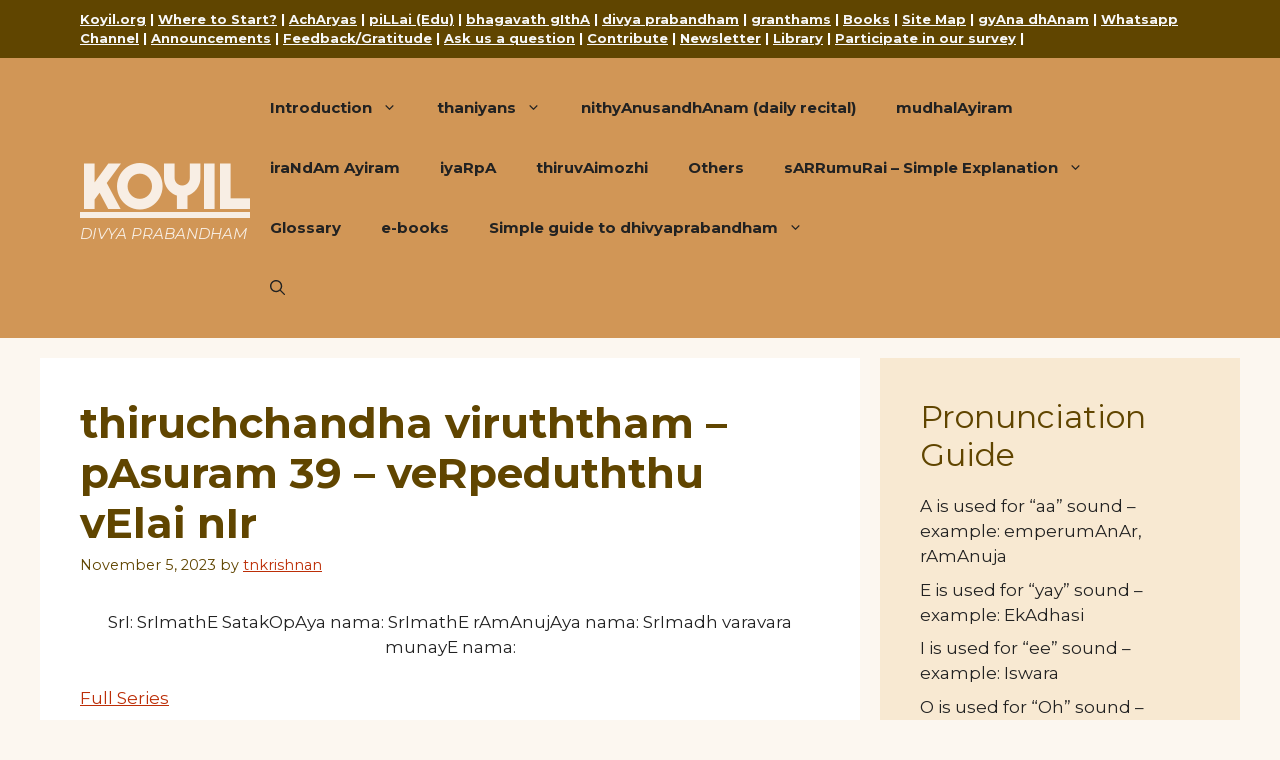

--- FILE ---
content_type: text/html; charset=UTF-8
request_url: https://divyaprabandham.koyil.org/index.php/2023/11/thiruchchandha-viruththam-39/
body_size: 27766
content:
<!DOCTYPE html>
<html lang="en-US">
<head>
	<meta charset="UTF-8">
	<title>thiruchchandha viruththam – pAsuram 39 &#8211; veRpeduththu vElai nIr &#8211; KOYIL</title>
<meta name='robots' content='max-image-preview:large' />
<meta name="viewport" content="width=device-width, initial-scale=1"><link href='https://fonts.gstatic.com' crossorigin rel='preconnect' />
<link href='https://fonts.googleapis.com' crossorigin rel='preconnect' />
<link rel="alternate" type="application/rss+xml" title="KOYIL &raquo; Feed" href="https://divyaprabandham.koyil.org/index.php/feed/" />
<link rel="alternate" type="application/rss+xml" title="KOYIL &raquo; Comments Feed" href="https://divyaprabandham.koyil.org/index.php/comments/feed/" />
<link rel="alternate" type="application/rss+xml" title="KOYIL &raquo; thiruchchandha viruththam – pAsuram 39 &#8211; veRpeduththu vElai nIr Comments Feed" href="https://divyaprabandham.koyil.org/index.php/2023/11/thiruchchandha-viruththam-39/feed/" />
<link rel="alternate" title="oEmbed (JSON)" type="application/json+oembed" href="https://divyaprabandham.koyil.org/index.php/wp-json/oembed/1.0/embed?url=https%3A%2F%2Fdivyaprabandham.koyil.org%2Findex.php%2F2023%2F11%2Fthiruchchandha-viruththam-39%2F" />
<link rel="alternate" title="oEmbed (XML)" type="text/xml+oembed" href="https://divyaprabandham.koyil.org/index.php/wp-json/oembed/1.0/embed?url=https%3A%2F%2Fdivyaprabandham.koyil.org%2Findex.php%2F2023%2F11%2Fthiruchchandha-viruththam-39%2F&#038;format=xml" />
<style id='wp-img-auto-sizes-contain-inline-css'>
img:is([sizes=auto i],[sizes^="auto," i]){contain-intrinsic-size:3000px 1500px}
/*# sourceURL=wp-img-auto-sizes-contain-inline-css */
</style>
<style id='wp-emoji-styles-inline-css'>

	img.wp-smiley, img.emoji {
		display: inline !important;
		border: none !important;
		box-shadow: none !important;
		height: 1em !important;
		width: 1em !important;
		margin: 0 0.07em !important;
		vertical-align: -0.1em !important;
		background: none !important;
		padding: 0 !important;
	}
/*# sourceURL=wp-emoji-styles-inline-css */
</style>
<style id='wp-block-library-inline-css'>
:root{--wp-block-synced-color:#7a00df;--wp-block-synced-color--rgb:122,0,223;--wp-bound-block-color:var(--wp-block-synced-color);--wp-editor-canvas-background:#ddd;--wp-admin-theme-color:#007cba;--wp-admin-theme-color--rgb:0,124,186;--wp-admin-theme-color-darker-10:#006ba1;--wp-admin-theme-color-darker-10--rgb:0,107,160.5;--wp-admin-theme-color-darker-20:#005a87;--wp-admin-theme-color-darker-20--rgb:0,90,135;--wp-admin-border-width-focus:2px}@media (min-resolution:192dpi){:root{--wp-admin-border-width-focus:1.5px}}.wp-element-button{cursor:pointer}:root .has-very-light-gray-background-color{background-color:#eee}:root .has-very-dark-gray-background-color{background-color:#313131}:root .has-very-light-gray-color{color:#eee}:root .has-very-dark-gray-color{color:#313131}:root .has-vivid-green-cyan-to-vivid-cyan-blue-gradient-background{background:linear-gradient(135deg,#00d084,#0693e3)}:root .has-purple-crush-gradient-background{background:linear-gradient(135deg,#34e2e4,#4721fb 50%,#ab1dfe)}:root .has-hazy-dawn-gradient-background{background:linear-gradient(135deg,#faaca8,#dad0ec)}:root .has-subdued-olive-gradient-background{background:linear-gradient(135deg,#fafae1,#67a671)}:root .has-atomic-cream-gradient-background{background:linear-gradient(135deg,#fdd79a,#004a59)}:root .has-nightshade-gradient-background{background:linear-gradient(135deg,#330968,#31cdcf)}:root .has-midnight-gradient-background{background:linear-gradient(135deg,#020381,#2874fc)}:root{--wp--preset--font-size--normal:16px;--wp--preset--font-size--huge:42px}.has-regular-font-size{font-size:1em}.has-larger-font-size{font-size:2.625em}.has-normal-font-size{font-size:var(--wp--preset--font-size--normal)}.has-huge-font-size{font-size:var(--wp--preset--font-size--huge)}.has-text-align-center{text-align:center}.has-text-align-left{text-align:left}.has-text-align-right{text-align:right}.has-fit-text{white-space:nowrap!important}#end-resizable-editor-section{display:none}.aligncenter{clear:both}.items-justified-left{justify-content:flex-start}.items-justified-center{justify-content:center}.items-justified-right{justify-content:flex-end}.items-justified-space-between{justify-content:space-between}.screen-reader-text{border:0;clip-path:inset(50%);height:1px;margin:-1px;overflow:hidden;padding:0;position:absolute;width:1px;word-wrap:normal!important}.screen-reader-text:focus{background-color:#ddd;clip-path:none;color:#444;display:block;font-size:1em;height:auto;left:5px;line-height:normal;padding:15px 23px 14px;text-decoration:none;top:5px;width:auto;z-index:100000}html :where(.has-border-color){border-style:solid}html :where([style*=border-top-color]){border-top-style:solid}html :where([style*=border-right-color]){border-right-style:solid}html :where([style*=border-bottom-color]){border-bottom-style:solid}html :where([style*=border-left-color]){border-left-style:solid}html :where([style*=border-width]){border-style:solid}html :where([style*=border-top-width]){border-top-style:solid}html :where([style*=border-right-width]){border-right-style:solid}html :where([style*=border-bottom-width]){border-bottom-style:solid}html :where([style*=border-left-width]){border-left-style:solid}html :where(img[class*=wp-image-]){height:auto;max-width:100%}:where(figure){margin:0 0 1em}html :where(.is-position-sticky){--wp-admin--admin-bar--position-offset:var(--wp-admin--admin-bar--height,0px)}@media screen and (max-width:600px){html :where(.is-position-sticky){--wp-admin--admin-bar--position-offset:0px}}

/*# sourceURL=wp-block-library-inline-css */
</style><style id='wp-block-archives-inline-css'>
.wp-block-archives{box-sizing:border-box}.wp-block-archives-dropdown label{display:block}
/*# sourceURL=https://divyaprabandham.koyil.org/wp-includes/blocks/archives/style.min.css */
</style>
<style id='wp-block-categories-inline-css'>
.wp-block-categories{box-sizing:border-box}.wp-block-categories.alignleft{margin-right:2em}.wp-block-categories.alignright{margin-left:2em}.wp-block-categories.wp-block-categories-dropdown.aligncenter{text-align:center}.wp-block-categories .wp-block-categories__label{display:block;width:100%}
/*# sourceURL=https://divyaprabandham.koyil.org/wp-includes/blocks/categories/style.min.css */
</style>
<style id='wp-block-heading-inline-css'>
h1:where(.wp-block-heading).has-background,h2:where(.wp-block-heading).has-background,h3:where(.wp-block-heading).has-background,h4:where(.wp-block-heading).has-background,h5:where(.wp-block-heading).has-background,h6:where(.wp-block-heading).has-background{padding:1.25em 2.375em}h1.has-text-align-left[style*=writing-mode]:where([style*=vertical-lr]),h1.has-text-align-right[style*=writing-mode]:where([style*=vertical-rl]),h2.has-text-align-left[style*=writing-mode]:where([style*=vertical-lr]),h2.has-text-align-right[style*=writing-mode]:where([style*=vertical-rl]),h3.has-text-align-left[style*=writing-mode]:where([style*=vertical-lr]),h3.has-text-align-right[style*=writing-mode]:where([style*=vertical-rl]),h4.has-text-align-left[style*=writing-mode]:where([style*=vertical-lr]),h4.has-text-align-right[style*=writing-mode]:where([style*=vertical-rl]),h5.has-text-align-left[style*=writing-mode]:where([style*=vertical-lr]),h5.has-text-align-right[style*=writing-mode]:where([style*=vertical-rl]),h6.has-text-align-left[style*=writing-mode]:where([style*=vertical-lr]),h6.has-text-align-right[style*=writing-mode]:where([style*=vertical-rl]){rotate:180deg}
/*# sourceURL=https://divyaprabandham.koyil.org/wp-includes/blocks/heading/style.min.css */
</style>
<style id='wp-block-latest-posts-inline-css'>
.wp-block-latest-posts{box-sizing:border-box}.wp-block-latest-posts.alignleft{margin-right:2em}.wp-block-latest-posts.alignright{margin-left:2em}.wp-block-latest-posts.wp-block-latest-posts__list{list-style:none}.wp-block-latest-posts.wp-block-latest-posts__list li{clear:both;overflow-wrap:break-word}.wp-block-latest-posts.is-grid{display:flex;flex-wrap:wrap}.wp-block-latest-posts.is-grid li{margin:0 1.25em 1.25em 0;width:100%}@media (min-width:600px){.wp-block-latest-posts.columns-2 li{width:calc(50% - .625em)}.wp-block-latest-posts.columns-2 li:nth-child(2n){margin-right:0}.wp-block-latest-posts.columns-3 li{width:calc(33.33333% - .83333em)}.wp-block-latest-posts.columns-3 li:nth-child(3n){margin-right:0}.wp-block-latest-posts.columns-4 li{width:calc(25% - .9375em)}.wp-block-latest-posts.columns-4 li:nth-child(4n){margin-right:0}.wp-block-latest-posts.columns-5 li{width:calc(20% - 1em)}.wp-block-latest-posts.columns-5 li:nth-child(5n){margin-right:0}.wp-block-latest-posts.columns-6 li{width:calc(16.66667% - 1.04167em)}.wp-block-latest-posts.columns-6 li:nth-child(6n){margin-right:0}}:root :where(.wp-block-latest-posts.is-grid){padding:0}:root :where(.wp-block-latest-posts.wp-block-latest-posts__list){padding-left:0}.wp-block-latest-posts__post-author,.wp-block-latest-posts__post-date{display:block;font-size:.8125em}.wp-block-latest-posts__post-excerpt,.wp-block-latest-posts__post-full-content{margin-bottom:1em;margin-top:.5em}.wp-block-latest-posts__featured-image a{display:inline-block}.wp-block-latest-posts__featured-image img{height:auto;max-width:100%;width:auto}.wp-block-latest-posts__featured-image.alignleft{float:left;margin-right:1em}.wp-block-latest-posts__featured-image.alignright{float:right;margin-left:1em}.wp-block-latest-posts__featured-image.aligncenter{margin-bottom:1em;text-align:center}
/*# sourceURL=https://divyaprabandham.koyil.org/wp-includes/blocks/latest-posts/style.min.css */
</style>
<style id='wp-block-group-inline-css'>
.wp-block-group{box-sizing:border-box}:where(.wp-block-group.wp-block-group-is-layout-constrained){position:relative}
/*# sourceURL=https://divyaprabandham.koyil.org/wp-includes/blocks/group/style.min.css */
</style>
<style id='wp-block-paragraph-inline-css'>
.is-small-text{font-size:.875em}.is-regular-text{font-size:1em}.is-large-text{font-size:2.25em}.is-larger-text{font-size:3em}.has-drop-cap:not(:focus):first-letter{float:left;font-size:8.4em;font-style:normal;font-weight:100;line-height:.68;margin:.05em .1em 0 0;text-transform:uppercase}body.rtl .has-drop-cap:not(:focus):first-letter{float:none;margin-left:.1em}p.has-drop-cap.has-background{overflow:hidden}:root :where(p.has-background){padding:1.25em 2.375em}:where(p.has-text-color:not(.has-link-color)) a{color:inherit}p.has-text-align-left[style*="writing-mode:vertical-lr"],p.has-text-align-right[style*="writing-mode:vertical-rl"]{rotate:180deg}
/*# sourceURL=https://divyaprabandham.koyil.org/wp-includes/blocks/paragraph/style.min.css */
</style>
<style id='global-styles-inline-css'>
:root{--wp--preset--aspect-ratio--square: 1;--wp--preset--aspect-ratio--4-3: 4/3;--wp--preset--aspect-ratio--3-4: 3/4;--wp--preset--aspect-ratio--3-2: 3/2;--wp--preset--aspect-ratio--2-3: 2/3;--wp--preset--aspect-ratio--16-9: 16/9;--wp--preset--aspect-ratio--9-16: 9/16;--wp--preset--color--black: #000000;--wp--preset--color--cyan-bluish-gray: #abb8c3;--wp--preset--color--white: #ffffff;--wp--preset--color--pale-pink: #f78da7;--wp--preset--color--vivid-red: #cf2e2e;--wp--preset--color--luminous-vivid-orange: #ff6900;--wp--preset--color--luminous-vivid-amber: #fcb900;--wp--preset--color--light-green-cyan: #7bdcb5;--wp--preset--color--vivid-green-cyan: #00d084;--wp--preset--color--pale-cyan-blue: #8ed1fc;--wp--preset--color--vivid-cyan-blue: #0693e3;--wp--preset--color--vivid-purple: #9b51e0;--wp--preset--color--contrast: var(--contrast);--wp--preset--color--contrast-2: var(--contrast-2);--wp--preset--color--contrast-3: var(--contrast-3);--wp--preset--color--base: var(--base);--wp--preset--color--base-2: var(--base-2);--wp--preset--color--base-3: var(--base-3);--wp--preset--color--accent: var(--accent);--wp--preset--color--body: var(--body);--wp--preset--color--header-bg: var(--header-bg);--wp--preset--gradient--vivid-cyan-blue-to-vivid-purple: linear-gradient(135deg,rgb(6,147,227) 0%,rgb(155,81,224) 100%);--wp--preset--gradient--light-green-cyan-to-vivid-green-cyan: linear-gradient(135deg,rgb(122,220,180) 0%,rgb(0,208,130) 100%);--wp--preset--gradient--luminous-vivid-amber-to-luminous-vivid-orange: linear-gradient(135deg,rgb(252,185,0) 0%,rgb(255,105,0) 100%);--wp--preset--gradient--luminous-vivid-orange-to-vivid-red: linear-gradient(135deg,rgb(255,105,0) 0%,rgb(207,46,46) 100%);--wp--preset--gradient--very-light-gray-to-cyan-bluish-gray: linear-gradient(135deg,rgb(238,238,238) 0%,rgb(169,184,195) 100%);--wp--preset--gradient--cool-to-warm-spectrum: linear-gradient(135deg,rgb(74,234,220) 0%,rgb(151,120,209) 20%,rgb(207,42,186) 40%,rgb(238,44,130) 60%,rgb(251,105,98) 80%,rgb(254,248,76) 100%);--wp--preset--gradient--blush-light-purple: linear-gradient(135deg,rgb(255,206,236) 0%,rgb(152,150,240) 100%);--wp--preset--gradient--blush-bordeaux: linear-gradient(135deg,rgb(254,205,165) 0%,rgb(254,45,45) 50%,rgb(107,0,62) 100%);--wp--preset--gradient--luminous-dusk: linear-gradient(135deg,rgb(255,203,112) 0%,rgb(199,81,192) 50%,rgb(65,88,208) 100%);--wp--preset--gradient--pale-ocean: linear-gradient(135deg,rgb(255,245,203) 0%,rgb(182,227,212) 50%,rgb(51,167,181) 100%);--wp--preset--gradient--electric-grass: linear-gradient(135deg,rgb(202,248,128) 0%,rgb(113,206,126) 100%);--wp--preset--gradient--midnight: linear-gradient(135deg,rgb(2,3,129) 0%,rgb(40,116,252) 100%);--wp--preset--font-size--small: 13px;--wp--preset--font-size--medium: 20px;--wp--preset--font-size--large: 36px;--wp--preset--font-size--x-large: 42px;--wp--preset--spacing--20: 0.44rem;--wp--preset--spacing--30: 0.67rem;--wp--preset--spacing--40: 1rem;--wp--preset--spacing--50: 1.5rem;--wp--preset--spacing--60: 2.25rem;--wp--preset--spacing--70: 3.38rem;--wp--preset--spacing--80: 5.06rem;--wp--preset--shadow--natural: 6px 6px 9px rgba(0, 0, 0, 0.2);--wp--preset--shadow--deep: 12px 12px 50px rgba(0, 0, 0, 0.4);--wp--preset--shadow--sharp: 6px 6px 0px rgba(0, 0, 0, 0.2);--wp--preset--shadow--outlined: 6px 6px 0px -3px rgb(255, 255, 255), 6px 6px rgb(0, 0, 0);--wp--preset--shadow--crisp: 6px 6px 0px rgb(0, 0, 0);}:where(.is-layout-flex){gap: 0.5em;}:where(.is-layout-grid){gap: 0.5em;}body .is-layout-flex{display: flex;}.is-layout-flex{flex-wrap: wrap;align-items: center;}.is-layout-flex > :is(*, div){margin: 0;}body .is-layout-grid{display: grid;}.is-layout-grid > :is(*, div){margin: 0;}:where(.wp-block-columns.is-layout-flex){gap: 2em;}:where(.wp-block-columns.is-layout-grid){gap: 2em;}:where(.wp-block-post-template.is-layout-flex){gap: 1.25em;}:where(.wp-block-post-template.is-layout-grid){gap: 1.25em;}.has-black-color{color: var(--wp--preset--color--black) !important;}.has-cyan-bluish-gray-color{color: var(--wp--preset--color--cyan-bluish-gray) !important;}.has-white-color{color: var(--wp--preset--color--white) !important;}.has-pale-pink-color{color: var(--wp--preset--color--pale-pink) !important;}.has-vivid-red-color{color: var(--wp--preset--color--vivid-red) !important;}.has-luminous-vivid-orange-color{color: var(--wp--preset--color--luminous-vivid-orange) !important;}.has-luminous-vivid-amber-color{color: var(--wp--preset--color--luminous-vivid-amber) !important;}.has-light-green-cyan-color{color: var(--wp--preset--color--light-green-cyan) !important;}.has-vivid-green-cyan-color{color: var(--wp--preset--color--vivid-green-cyan) !important;}.has-pale-cyan-blue-color{color: var(--wp--preset--color--pale-cyan-blue) !important;}.has-vivid-cyan-blue-color{color: var(--wp--preset--color--vivid-cyan-blue) !important;}.has-vivid-purple-color{color: var(--wp--preset--color--vivid-purple) !important;}.has-black-background-color{background-color: var(--wp--preset--color--black) !important;}.has-cyan-bluish-gray-background-color{background-color: var(--wp--preset--color--cyan-bluish-gray) !important;}.has-white-background-color{background-color: var(--wp--preset--color--white) !important;}.has-pale-pink-background-color{background-color: var(--wp--preset--color--pale-pink) !important;}.has-vivid-red-background-color{background-color: var(--wp--preset--color--vivid-red) !important;}.has-luminous-vivid-orange-background-color{background-color: var(--wp--preset--color--luminous-vivid-orange) !important;}.has-luminous-vivid-amber-background-color{background-color: var(--wp--preset--color--luminous-vivid-amber) !important;}.has-light-green-cyan-background-color{background-color: var(--wp--preset--color--light-green-cyan) !important;}.has-vivid-green-cyan-background-color{background-color: var(--wp--preset--color--vivid-green-cyan) !important;}.has-pale-cyan-blue-background-color{background-color: var(--wp--preset--color--pale-cyan-blue) !important;}.has-vivid-cyan-blue-background-color{background-color: var(--wp--preset--color--vivid-cyan-blue) !important;}.has-vivid-purple-background-color{background-color: var(--wp--preset--color--vivid-purple) !important;}.has-black-border-color{border-color: var(--wp--preset--color--black) !important;}.has-cyan-bluish-gray-border-color{border-color: var(--wp--preset--color--cyan-bluish-gray) !important;}.has-white-border-color{border-color: var(--wp--preset--color--white) !important;}.has-pale-pink-border-color{border-color: var(--wp--preset--color--pale-pink) !important;}.has-vivid-red-border-color{border-color: var(--wp--preset--color--vivid-red) !important;}.has-luminous-vivid-orange-border-color{border-color: var(--wp--preset--color--luminous-vivid-orange) !important;}.has-luminous-vivid-amber-border-color{border-color: var(--wp--preset--color--luminous-vivid-amber) !important;}.has-light-green-cyan-border-color{border-color: var(--wp--preset--color--light-green-cyan) !important;}.has-vivid-green-cyan-border-color{border-color: var(--wp--preset--color--vivid-green-cyan) !important;}.has-pale-cyan-blue-border-color{border-color: var(--wp--preset--color--pale-cyan-blue) !important;}.has-vivid-cyan-blue-border-color{border-color: var(--wp--preset--color--vivid-cyan-blue) !important;}.has-vivid-purple-border-color{border-color: var(--wp--preset--color--vivid-purple) !important;}.has-vivid-cyan-blue-to-vivid-purple-gradient-background{background: var(--wp--preset--gradient--vivid-cyan-blue-to-vivid-purple) !important;}.has-light-green-cyan-to-vivid-green-cyan-gradient-background{background: var(--wp--preset--gradient--light-green-cyan-to-vivid-green-cyan) !important;}.has-luminous-vivid-amber-to-luminous-vivid-orange-gradient-background{background: var(--wp--preset--gradient--luminous-vivid-amber-to-luminous-vivid-orange) !important;}.has-luminous-vivid-orange-to-vivid-red-gradient-background{background: var(--wp--preset--gradient--luminous-vivid-orange-to-vivid-red) !important;}.has-very-light-gray-to-cyan-bluish-gray-gradient-background{background: var(--wp--preset--gradient--very-light-gray-to-cyan-bluish-gray) !important;}.has-cool-to-warm-spectrum-gradient-background{background: var(--wp--preset--gradient--cool-to-warm-spectrum) !important;}.has-blush-light-purple-gradient-background{background: var(--wp--preset--gradient--blush-light-purple) !important;}.has-blush-bordeaux-gradient-background{background: var(--wp--preset--gradient--blush-bordeaux) !important;}.has-luminous-dusk-gradient-background{background: var(--wp--preset--gradient--luminous-dusk) !important;}.has-pale-ocean-gradient-background{background: var(--wp--preset--gradient--pale-ocean) !important;}.has-electric-grass-gradient-background{background: var(--wp--preset--gradient--electric-grass) !important;}.has-midnight-gradient-background{background: var(--wp--preset--gradient--midnight) !important;}.has-small-font-size{font-size: var(--wp--preset--font-size--small) !important;}.has-medium-font-size{font-size: var(--wp--preset--font-size--medium) !important;}.has-large-font-size{font-size: var(--wp--preset--font-size--large) !important;}.has-x-large-font-size{font-size: var(--wp--preset--font-size--x-large) !important;}
/*# sourceURL=global-styles-inline-css */
</style>

<style id='classic-theme-styles-inline-css'>
/*! This file is auto-generated */
.wp-block-button__link{color:#fff;background-color:#32373c;border-radius:9999px;box-shadow:none;text-decoration:none;padding:calc(.667em + 2px) calc(1.333em + 2px);font-size:1.125em}.wp-block-file__button{background:#32373c;color:#fff;text-decoration:none}
/*# sourceURL=/wp-includes/css/classic-themes.min.css */
</style>
<link rel='stylesheet' id='generate-comments-css' href='https://divyaprabandham.koyil.org/wp-content/themes/generatepress/assets/css/components/comments.min.css?ver=3.6.1' media='all' />
<link rel='stylesheet' id='generate-widget-areas-css' href='https://divyaprabandham.koyil.org/wp-content/themes/generatepress/assets/css/components/widget-areas.min.css?ver=3.6.1' media='all' />
<link rel='stylesheet' id='generate-style-css' href='https://divyaprabandham.koyil.org/wp-content/themes/generatepress/assets/css/main.min.css?ver=3.6.1' media='all' />
<style id='generate-style-inline-css'>
body{background-color:var(--body);color:var(--contrast);}a{color:var(--accent);}a{text-decoration:underline;}.entry-title a, .site-branding a, a.button, .wp-block-button__link, .main-navigation a{text-decoration:none;}a:hover, a:focus, a:active{color:var(--contrast);}.wp-block-group__inner-container{max-width:1200px;margin-left:auto;margin-right:auto;}.generate-back-to-top{font-size:20px;border-radius:3px;position:fixed;bottom:30px;right:30px;line-height:40px;width:40px;text-align:center;z-index:10;transition:opacity 300ms ease-in-out;opacity:0.1;transform:translateY(1000px);}.generate-back-to-top__show{opacity:1;transform:translateY(0);}:root{--contrast:#222222;--contrast-2:#604500;--contrast-3:#b2b2be;--base:#f0f0f0;--base-2:#f7f8f9;--base-3:#ffffff;--accent:#BC2E07;--body:rgba(240,208,161,0.15);--header-bg:#d19656;}:root .has-contrast-color{color:var(--contrast);}:root .has-contrast-background-color{background-color:var(--contrast);}:root .has-contrast-2-color{color:var(--contrast-2);}:root .has-contrast-2-background-color{background-color:var(--contrast-2);}:root .has-contrast-3-color{color:var(--contrast-3);}:root .has-contrast-3-background-color{background-color:var(--contrast-3);}:root .has-base-color{color:var(--base);}:root .has-base-background-color{background-color:var(--base);}:root .has-base-2-color{color:var(--base-2);}:root .has-base-2-background-color{background-color:var(--base-2);}:root .has-base-3-color{color:var(--base-3);}:root .has-base-3-background-color{background-color:var(--base-3);}:root .has-accent-color{color:var(--accent);}:root .has-accent-background-color{background-color:var(--accent);}:root .has-body-color{color:var(--body);}:root .has-body-background-color{background-color:var(--body);}:root .has-header-bg-color{color:var(--header-bg);}:root .has-header-bg-background-color{background-color:var(--header-bg);}.gp-modal:not(.gp-modal--open):not(.gp-modal--transition){display:none;}.gp-modal--transition:not(.gp-modal--open){pointer-events:none;}.gp-modal-overlay:not(.gp-modal-overlay--open):not(.gp-modal--transition){display:none;}.gp-modal__overlay{display:none;position:fixed;top:0;left:0;right:0;bottom:0;background:rgba(0,0,0,0.2);display:flex;justify-content:center;align-items:center;z-index:10000;backdrop-filter:blur(3px);transition:opacity 500ms ease;opacity:0;}.gp-modal--open:not(.gp-modal--transition) .gp-modal__overlay{opacity:1;}.gp-modal__container{max-width:100%;max-height:100vh;transform:scale(0.9);transition:transform 500ms ease;padding:0 10px;}.gp-modal--open:not(.gp-modal--transition) .gp-modal__container{transform:scale(1);}.search-modal-fields{display:flex;}.gp-search-modal .gp-modal__overlay{align-items:flex-start;padding-top:25vh;background:var(--gp-search-modal-overlay-bg-color);}.search-modal-form{width:500px;max-width:100%;background-color:var(--gp-search-modal-bg-color);color:var(--gp-search-modal-text-color);}.search-modal-form .search-field, .search-modal-form .search-field:focus{width:100%;height:60px;background-color:transparent;border:0;appearance:none;color:currentColor;}.search-modal-fields button, .search-modal-fields button:active, .search-modal-fields button:focus, .search-modal-fields button:hover{background-color:transparent;border:0;color:currentColor;width:60px;}.main-title{font-family:Righteous, display;text-decoration:underline;font-size:60px;}@media (max-width:768px){.main-title{font-size:46px;}}body, button, input, select, textarea{font-family:Montserrat, sans-serif;}@media (max-width:768px){body, button, input, select, textarea{font-size:16px;}}.main-navigation a, .main-navigation .menu-toggle, .main-navigation .menu-bar-items{font-weight:bold;font-size:15px;}h2{font-size:32px;}h1.entry-title{font-weight:bold;}h2.entry-title{font-weight:bold;}.widget-title{font-weight:bold;}.site-description{text-transform:uppercase;font-style:italic;font-size:15px;}@media (max-width: 1024px){.site-description{font-size:11px;}}@media (max-width:768px){.site-description{font-size:12px;}}.top-bar{background-color:var(--contrast-2);color:#ffffff;}.top-bar a{color:var(--base-2);}.top-bar a:hover{color:var(--base-3);}.site-header{background-color:var(--header-bg);color:rgba(255,255,255,0.84);}.main-title a,.main-title a:hover{color:rgba(255,255,255,0.84);}.site-description{color:rgba(255,255,255,0.84);}.main-navigation,.main-navigation ul ul{background-color:#d19656;}.main-navigation .main-nav ul li a, .main-navigation .menu-toggle, .main-navigation .menu-bar-items{color:var(--contrast);}.main-navigation .main-nav ul li:not([class*="current-menu-"]):hover > a, .main-navigation .main-nav ul li:not([class*="current-menu-"]):focus > a, .main-navigation .main-nav ul li.sfHover:not([class*="current-menu-"]) > a, .main-navigation .menu-bar-item:hover > a, .main-navigation .menu-bar-item.sfHover > a{color:var(--accent);background-color:#edbd8a;}button.menu-toggle:hover,button.menu-toggle:focus{color:var(--contrast);}.main-navigation .main-nav ul li[class*="current-menu-"] > a{color:var(--accent);background-color:#d19656;}.navigation-search input[type="search"],.navigation-search input[type="search"]:active, .navigation-search input[type="search"]:focus, .main-navigation .main-nav ul li.search-item.active > a, .main-navigation .menu-bar-items .search-item.active > a{color:var(--accent);background-color:#edbd8a;}.main-navigation ul ul{background-color:#edbd8a;}.main-navigation .main-nav ul ul li:not([class*="current-menu-"]):hover > a,.main-navigation .main-nav ul ul li:not([class*="current-menu-"]):focus > a, .main-navigation .main-nav ul ul li.sfHover:not([class*="current-menu-"]) > a{background-color:#f0d2a2;}.main-navigation .main-nav ul ul li[class*="current-menu-"] > a{background-color:#edbd8a;}.separate-containers .inside-article, .separate-containers .comments-area, .separate-containers .page-header, .one-container .container, .separate-containers .paging-navigation, .inside-page-header{background-color:var(--base-3);}.entry-header h1,.page-header h1{color:var(--contrast-2);}.entry-title a{color:var(--contrast);}.entry-title a:hover{color:var(--contrast-2);}.entry-meta{color:var(--contrast-2);}h1{color:var(--contrast-2);}h2{color:var(--contrast-2);}.sidebar .widget{background-color:rgba(240,209,161,0.38);}.footer-widgets{background-color:var(--base-3);}.site-info{background-color:rgba(240,208,161,0.15);}input[type="text"],input[type="email"],input[type="url"],input[type="password"],input[type="search"],input[type="tel"],input[type="number"],textarea,select{color:var(--contrast);background-color:var(--base-2);border-color:var(--base);}input[type="text"]:focus,input[type="email"]:focus,input[type="url"]:focus,input[type="password"]:focus,input[type="search"]:focus,input[type="tel"]:focus,input[type="number"]:focus,textarea:focus,select:focus{color:var(--contrast);background-color:var(--base-2);border-color:var(--contrast-3);}button,html input[type="button"],input[type="reset"],input[type="submit"],a.button,a.wp-block-button__link:not(.has-background){color:#ffffff;background-color:var(--header-bg);}button:hover,html input[type="button"]:hover,input[type="reset"]:hover,input[type="submit"]:hover,a.button:hover,button:focus,html input[type="button"]:focus,input[type="reset"]:focus,input[type="submit"]:focus,a.button:focus,a.wp-block-button__link:not(.has-background):active,a.wp-block-button__link:not(.has-background):focus,a.wp-block-button__link:not(.has-background):hover{color:#ffffff;background-color:var(--contrast-2);}a.generate-back-to-top{background-color:var(--header-bg);color:#ffffff;}a.generate-back-to-top:hover,a.generate-back-to-top:focus{background-color:var(--contrast-2);color:#ffffff;}:root{--gp-search-modal-bg-color:var(--base-3);--gp-search-modal-text-color:var(--contrast);--gp-search-modal-overlay-bg-color:rgba(0,0,0,0.2);}@media (max-width:768px){.main-navigation .menu-bar-item:hover > a, .main-navigation .menu-bar-item.sfHover > a{background:none;color:var(--contrast);}}.nav-below-header .main-navigation .inside-navigation.grid-container, .nav-above-header .main-navigation .inside-navigation.grid-container{padding:0px 20px 0px 20px;}.site-main .wp-block-group__inner-container{padding:40px;}.separate-containers .paging-navigation{padding-top:20px;padding-bottom:20px;}.entry-content .alignwide, body:not(.no-sidebar) .entry-content .alignfull{margin-left:-40px;width:calc(100% + 80px);max-width:calc(100% + 80px);}.rtl .menu-item-has-children .dropdown-menu-toggle{padding-left:20px;}.rtl .main-navigation .main-nav ul li.menu-item-has-children > a{padding-right:20px;}@media (max-width:768px){.separate-containers .inside-article, .separate-containers .comments-area, .separate-containers .page-header, .separate-containers .paging-navigation, .one-container .site-content, .inside-page-header{padding:30px;}.site-main .wp-block-group__inner-container{padding:30px;}.inside-top-bar{padding-right:30px;padding-left:30px;}.inside-header{padding-right:30px;padding-left:30px;}.widget-area .widget{padding-top:30px;padding-right:30px;padding-bottom:30px;padding-left:30px;}.footer-widgets-container{padding-top:30px;padding-right:30px;padding-bottom:30px;padding-left:30px;}.inside-site-info{padding-right:30px;padding-left:30px;}.entry-content .alignwide, body:not(.no-sidebar) .entry-content .alignfull{margin-left:-30px;width:calc(100% + 60px);max-width:calc(100% + 60px);}.one-container .site-main .paging-navigation{margin-bottom:20px;}}/* End cached CSS */.is-right-sidebar{width:30%;}.is-left-sidebar{width:30%;}.site-content .content-area{width:70%;}@media (max-width:768px){.main-navigation .menu-toggle,.sidebar-nav-mobile:not(#sticky-placeholder){display:block;}.main-navigation ul,.gen-sidebar-nav,.main-navigation:not(.slideout-navigation):not(.toggled) .main-nav > ul,.has-inline-mobile-toggle #site-navigation .inside-navigation > *:not(.navigation-search):not(.main-nav){display:none;}.nav-align-right .inside-navigation,.nav-align-center .inside-navigation{justify-content:space-between;}.has-inline-mobile-toggle .mobile-menu-control-wrapper{display:flex;flex-wrap:wrap;}.has-inline-mobile-toggle .inside-header{flex-direction:row;text-align:left;flex-wrap:wrap;}.has-inline-mobile-toggle .header-widget,.has-inline-mobile-toggle #site-navigation{flex-basis:100%;}.nav-float-left .has-inline-mobile-toggle #site-navigation{order:10;}}
/*# sourceURL=generate-style-inline-css */
</style>
<link rel='stylesheet' id='generate-google-fonts-css' href='https://fonts.googleapis.com/css?family=Righteous%3Aregular%7CMontserrat%3A100%2C100italic%2C200%2C200italic%2C300%2C300italic%2Cregular%2Citalic%2C500%2C500italic%2C600%2C600italic%2C700%2C700italic%2C800%2C800italic%2C900%2C900italic&#038;display=auto&#038;ver=3.6.1' media='all' />
<link rel="https://api.w.org/" href="https://divyaprabandham.koyil.org/index.php/wp-json/" /><link rel="alternate" title="JSON" type="application/json" href="https://divyaprabandham.koyil.org/index.php/wp-json/wp/v2/posts/52097" /><link rel="EditURI" type="application/rsd+xml" title="RSD" href="https://divyaprabandham.koyil.org/xmlrpc.php?rsd" />
<meta name="generator" content="WordPress 6.9" />
<link rel="canonical" href="https://divyaprabandham.koyil.org/index.php/2023/11/thiruchchandha-viruththam-39/" />
<link rel='shortlink' href='https://divyaprabandham.koyil.org/?p=52097' />
<link rel="pingback" href="https://divyaprabandham.koyil.org/xmlrpc.php">
<link rel="icon" href="https://divyaprabandham.koyil.org/wp-content/uploads/2024/06/cropped-site-icon-32x32.jpg" sizes="32x32" />
<link rel="icon" href="https://divyaprabandham.koyil.org/wp-content/uploads/2024/06/cropped-site-icon-192x192.jpg" sizes="192x192" />
<link rel="apple-touch-icon" href="https://divyaprabandham.koyil.org/wp-content/uploads/2024/06/cropped-site-icon-180x180.jpg" />
<meta name="msapplication-TileImage" content="https://divyaprabandham.koyil.org/wp-content/uploads/2024/06/cropped-site-icon-270x270.jpg" />
</head>

<body class="wp-singular post-template-default single single-post postid-52097 single-format-standard wp-embed-responsive wp-theme-generatepress right-sidebar nav-float-right separate-containers header-aligned-left dropdown-hover" itemtype="https://schema.org/Blog" itemscope>
	<a class="screen-reader-text skip-link" href="#content" title="Skip to content">Skip to content</a>		<div class="top-bar top-bar-align-right">
			<div class="inside-top-bar grid-container">
				<aside id="block-16" class="widget inner-padding widget_block"><ul class="wp-block-social-links has-small-icon-size is-style-default">
<b>
<a href="https://koyil.org/">Koyil.org</a> 
|
<a href="https://ask.koyil.org/startup-kit/">Where to Start?</a>
|
<a href="https://acharyas.koyil.org/">AchAryas</a>
|
<a href="https://pillai.koyil.org/">piLLai (Edu)</a>
|
<a href="https://githa.koyil.org/">bhagavath gIthA</a>
|
<a href="https://divyaprabandham.koyil.org/">divya prabandham</a>
|
<a href="http://granthams.koyil.org/">granthams</a>
|
<a href="https://books.koyil.org">Books</a>
|
<a href="https://divyaprabandham.koyil.org/index.php/site-map/">Site Map</a>
|
<a href="https://koyil.org/index.php/gyana-dhanam/">gyAna dhAnam</a> 
|
<a href="https://whatsapp.com/channel/0029VaAWvbCL7UVPyraBvN1d">Whatsapp Channel</a>
|
<a href="https://koyil.org/index.php/announcements/">Announcements</a>
| 
<a href="https://koyil.org/index.php/feedback/">Feedback/Gratitude</a>
| 
<a href="https://ask.koyil.org/">Ask us a question</a>
| 
<a href="https://koyil.org/index.php/donations/">Contribute</a>
|
<a href="https://koyil.org/index.php/newsletter/">Newsletter</a>
|
<a href="https://koyil.org/index.php/library/">Library</a>
|
<a href="https://bit.ly/koyiOrg-survey">Participate in our survey</a>
|
</b></ul></aside>			</div>
		</div>
				<header class="site-header has-inline-mobile-toggle" id="masthead" aria-label="Site"  itemtype="https://schema.org/WPHeader" itemscope>
			<div class="inside-header grid-container">
				<div class="site-branding">
						<p class="main-title" itemprop="headline">
					<a href="https://divyaprabandham.koyil.org/" rel="home">KOYIL</a>
				</p>
						<p class="site-description" itemprop="description">Divya Prabandham</p>
					</div>	<nav class="main-navigation mobile-menu-control-wrapper" id="mobile-menu-control-wrapper" aria-label="Mobile Toggle">
		<div class="menu-bar-items">	<span class="menu-bar-item">
		<a href="#" role="button" aria-label="Open search" aria-haspopup="dialog" aria-controls="gp-search" data-gpmodal-trigger="gp-search"><span class="gp-icon icon-search"><svg viewBox="0 0 512 512" aria-hidden="true" xmlns="http://www.w3.org/2000/svg" width="1em" height="1em"><path fill-rule="evenodd" clip-rule="evenodd" d="M208 48c-88.366 0-160 71.634-160 160s71.634 160 160 160 160-71.634 160-160S296.366 48 208 48zM0 208C0 93.125 93.125 0 208 0s208 93.125 208 208c0 48.741-16.765 93.566-44.843 129.024l133.826 134.018c9.366 9.379 9.355 24.575-.025 33.941-9.379 9.366-24.575 9.355-33.941-.025L337.238 370.987C301.747 399.167 256.839 416 208 416 93.125 416 0 322.875 0 208z" /></svg><svg viewBox="0 0 512 512" aria-hidden="true" xmlns="http://www.w3.org/2000/svg" width="1em" height="1em"><path d="M71.029 71.029c9.373-9.372 24.569-9.372 33.942 0L256 222.059l151.029-151.03c9.373-9.372 24.569-9.372 33.942 0 9.372 9.373 9.372 24.569 0 33.942L289.941 256l151.03 151.029c9.372 9.373 9.372 24.569 0 33.942-9.373 9.372-24.569 9.372-33.942 0L256 289.941l-151.029 151.03c-9.373 9.372-24.569 9.372-33.942 0-9.372-9.373-9.372-24.569 0-33.942L222.059 256 71.029 104.971c-9.372-9.373-9.372-24.569 0-33.942z" /></svg></span></a>
	</span>
	</div>		<button data-nav="site-navigation" class="menu-toggle" aria-controls="primary-menu" aria-expanded="false">
			<span class="gp-icon icon-menu-bars"><svg viewBox="0 0 512 512" aria-hidden="true" xmlns="http://www.w3.org/2000/svg" width="1em" height="1em"><path d="M0 96c0-13.255 10.745-24 24-24h464c13.255 0 24 10.745 24 24s-10.745 24-24 24H24c-13.255 0-24-10.745-24-24zm0 160c0-13.255 10.745-24 24-24h464c13.255 0 24 10.745 24 24s-10.745 24-24 24H24c-13.255 0-24-10.745-24-24zm0 160c0-13.255 10.745-24 24-24h464c13.255 0 24 10.745 24 24s-10.745 24-24 24H24c-13.255 0-24-10.745-24-24z" /></svg><svg viewBox="0 0 512 512" aria-hidden="true" xmlns="http://www.w3.org/2000/svg" width="1em" height="1em"><path d="M71.029 71.029c9.373-9.372 24.569-9.372 33.942 0L256 222.059l151.029-151.03c9.373-9.372 24.569-9.372 33.942 0 9.372 9.373 9.372 24.569 0 33.942L289.941 256l151.03 151.029c9.372 9.373 9.372 24.569 0 33.942-9.373 9.372-24.569 9.372-33.942 0L256 289.941l-151.029 151.03c-9.373 9.372-24.569 9.372-33.942 0-9.372-9.373-9.372-24.569 0-33.942L222.059 256 71.029 104.971c-9.372-9.373-9.372-24.569 0-33.942z" /></svg></span><span class="screen-reader-text">Menu</span>		</button>
	</nav>
			<nav class="main-navigation has-menu-bar-items sub-menu-right" id="site-navigation" aria-label="Primary"  itemtype="https://schema.org/SiteNavigationElement" itemscope>
			<div class="inside-navigation grid-container">
								<button class="menu-toggle" aria-controls="primary-menu" aria-expanded="false">
					<span class="gp-icon icon-menu-bars"><svg viewBox="0 0 512 512" aria-hidden="true" xmlns="http://www.w3.org/2000/svg" width="1em" height="1em"><path d="M0 96c0-13.255 10.745-24 24-24h464c13.255 0 24 10.745 24 24s-10.745 24-24 24H24c-13.255 0-24-10.745-24-24zm0 160c0-13.255 10.745-24 24-24h464c13.255 0 24 10.745 24 24s-10.745 24-24 24H24c-13.255 0-24-10.745-24-24zm0 160c0-13.255 10.745-24 24-24h464c13.255 0 24 10.745 24 24s-10.745 24-24 24H24c-13.255 0-24-10.745-24-24z" /></svg><svg viewBox="0 0 512 512" aria-hidden="true" xmlns="http://www.w3.org/2000/svg" width="1em" height="1em"><path d="M71.029 71.029c9.373-9.372 24.569-9.372 33.942 0L256 222.059l151.029-151.03c9.373-9.372 24.569-9.372 33.942 0 9.372 9.373 9.372 24.569 0 33.942L289.941 256l151.03 151.029c9.372 9.373 9.372 24.569 0 33.942-9.373 9.372-24.569 9.372-33.942 0L256 289.941l-151.029 151.03c-9.373 9.372-24.569 9.372-33.942 0-9.372-9.373-9.372-24.569 0-33.942L222.059 256 71.029 104.971c-9.372-9.373-9.372-24.569 0-33.942z" /></svg></span><span class="mobile-menu">Menu</span>				</button>
				<div id="primary-menu" class="main-nav"><ul id="menu-mainmenu" class=" menu sf-menu"><li id="menu-item-52275" class="menu-item menu-item-type-post_type menu-item-object-page menu-item-home menu-item-has-children menu-item-52275"><a href="https://divyaprabandham.koyil.org/">Introduction<span role="presentation" class="dropdown-menu-toggle"><span class="gp-icon icon-arrow"><svg viewBox="0 0 330 512" aria-hidden="true" xmlns="http://www.w3.org/2000/svg" width="1em" height="1em"><path d="M305.913 197.085c0 2.266-1.133 4.815-2.833 6.514L171.087 335.593c-1.7 1.7-4.249 2.832-6.515 2.832s-4.815-1.133-6.515-2.832L26.064 203.599c-1.7-1.7-2.832-4.248-2.832-6.514s1.132-4.816 2.832-6.515l14.162-14.163c1.7-1.699 3.966-2.832 6.515-2.832 2.266 0 4.815 1.133 6.515 2.832l111.316 111.317 111.316-111.317c1.7-1.699 4.249-2.832 6.515-2.832s4.815 1.133 6.515 2.832l14.162 14.163c1.7 1.7 2.833 4.249 2.833 6.515z" /></svg></span></span></a>
<ul class="sub-menu">
	<li id="menu-item-52279" class="menu-item menu-item-type-custom menu-item-object-custom menu-item-52279"><a href="https://granthams.koyil.org/2016/04/26/simple-guide-to-srivaishnavam-dhivya-prabandham-dhesam-tamil/">அறிமுகம்</a></li>
	<li id="menu-item-52276" class="menu-item menu-item-type-post_type menu-item-object-page menu-item-52276"><a href="https://divyaprabandham.koyil.org/index.php/introduction-hindi/">दिव्यप्रबंध उपक्रमणि</a></li>
	<li id="menu-item-52278" class="menu-item menu-item-type-post_type menu-item-object-page menu-item-52278"><a href="https://divyaprabandham.koyil.org/index.php/introduction-telugu/">ఉపోద్ఘాతము</a></li>
	<li id="menu-item-52277" class="menu-item menu-item-type-custom menu-item-object-custom menu-item-52277"><a href="https://granthams.koyil.org/2017/09/27/simple-guide-to-srivaishnavam-dhivya-prabandham-dhesam/">ಪರಿಚಯ</a></li>
	<li id="menu-item-52280" class="menu-item menu-item-type-custom menu-item-object-custom menu-item-52280"><a href="https://granthams.koyil.org/2019/02/25/simple-guide-to-srivaishnavam-dhivya-prabandham-dhesam/">Malayalam</a></li>
	<li id="menu-item-52281" class="menu-item menu-item-type-custom menu-item-object-custom menu-item-52281"><a href="https://granthams.koyil.org/2017/05/26/simple-guide-to-srivaishnavam-dhivya-prabandham-dhesam/">Nepali</a></li>
</ul>
</li>
<li id="menu-item-52237" class="menu-item menu-item-type-post_type menu-item-object-page menu-item-has-children menu-item-52237"><a href="https://divyaprabandham.koyil.org/index.php/thaniyans-invocation/">thaniyans<span role="presentation" class="dropdown-menu-toggle"><span class="gp-icon icon-arrow"><svg viewBox="0 0 330 512" aria-hidden="true" xmlns="http://www.w3.org/2000/svg" width="1em" height="1em"><path d="M305.913 197.085c0 2.266-1.133 4.815-2.833 6.514L171.087 335.593c-1.7 1.7-4.249 2.832-6.515 2.832s-4.815-1.133-6.515-2.832L26.064 203.599c-1.7-1.7-2.832-4.248-2.832-6.514s1.132-4.816 2.832-6.515l14.162-14.163c1.7-1.699 3.966-2.832 6.515-2.832 2.266 0 4.815 1.133 6.515 2.832l111.316 111.317 111.316-111.317c1.7-1.699 4.249-2.832 6.515-2.832s4.815 1.133 6.515 2.832l14.162 14.163c1.7 1.7 2.833 4.249 2.833 6.515z" /></svg></span></span></a>
<ul class="sub-menu">
	<li id="menu-item-52241" class="menu-item menu-item-type-post_type menu-item-object-page menu-item-52241"><a href="https://divyaprabandham.koyil.org/index.php/thaniyans-tamil/">தனியன்கள்</a></li>
	<li id="menu-item-52239" class="menu-item menu-item-type-post_type menu-item-object-page menu-item-52239"><a href="https://divyaprabandham.koyil.org/index.php/thaniyans-hindi/">तनियन्</a></li>
	<li id="menu-item-52243" class="menu-item menu-item-type-post_type menu-item-object-page menu-item-52243"><a href="https://divyaprabandham.koyil.org/index.php/thaniyans-telugu/">తనియన్లు</a></li>
	<li id="menu-item-52244" class="menu-item menu-item-type-post_type menu-item-object-page menu-item-52244"><a href="https://divyaprabandham.koyil.org/index.php/thanyians-kannada/">ತನಿಯನ್ಗಳು</a></li>
	<li id="menu-item-52245" class="menu-item menu-item-type-post_type menu-item-object-page menu-item-52245"><a href="https://divyaprabandham.koyil.org/index.php/thaniyans-malayalam/">പൊതു തനിയന് &#8211; ധ്യാന ശ്ലോകങ്ങള്‍</a></li>
</ul>
</li>
<li id="menu-item-52284" class="menu-item menu-item-type-post_type menu-item-object-post menu-item-52284"><a href="https://divyaprabandham.koyil.org/index.php/2020/06/nithyanusandhanam/">nithyAnusandhAnam (daily recital)</a></li>
<li id="menu-item-52233" class="menu-item menu-item-type-post_type menu-item-object-page menu-item-52233"><a href="https://divyaprabandham.koyil.org/index.php/mudhalayiram/">mudhalAyiram</a></li>
<li id="menu-item-52231" class="menu-item menu-item-type-post_type menu-item-object-page menu-item-52231"><a href="https://divyaprabandham.koyil.org/index.php/irandam-ayiram/">iraNdAm Ayiram</a></li>
<li id="menu-item-52232" class="menu-item menu-item-type-post_type menu-item-object-page menu-item-52232"><a href="https://divyaprabandham.koyil.org/index.php/iyarpa/">iyaRpA</a></li>
<li id="menu-item-52238" class="menu-item menu-item-type-post_type menu-item-object-page menu-item-52238"><a href="https://divyaprabandham.koyil.org/index.php/thiruvaimozhi/">thiruvAimozhi</a></li>
<li id="menu-item-52234" class="menu-item menu-item-type-post_type menu-item-object-page menu-item-52234"><a href="https://divyaprabandham.koyil.org/index.php/others/">Others</a></li>
<li id="menu-item-58626" class="menu-item menu-item-type-post_type menu-item-object-post menu-item-has-children menu-item-58626"><a href="https://divyaprabandham.koyil.org/index.php/2020/07/sarrumurai-simple/">sARRumuRai – Simple Explanation<span role="presentation" class="dropdown-menu-toggle"><span class="gp-icon icon-arrow"><svg viewBox="0 0 330 512" aria-hidden="true" xmlns="http://www.w3.org/2000/svg" width="1em" height="1em"><path d="M305.913 197.085c0 2.266-1.133 4.815-2.833 6.514L171.087 335.593c-1.7 1.7-4.249 2.832-6.515 2.832s-4.815-1.133-6.515-2.832L26.064 203.599c-1.7-1.7-2.832-4.248-2.832-6.514s1.132-4.816 2.832-6.515l14.162-14.163c1.7-1.699 3.966-2.832 6.515-2.832 2.266 0 4.815 1.133 6.515 2.832l111.316 111.317 111.316-111.317c1.7-1.699 4.249-2.832 6.515-2.832s4.815 1.133 6.515 2.832l14.162 14.163c1.7 1.7 2.833 4.249 2.833 6.515z" /></svg></span></span></a>
<ul class="sub-menu">
	<li id="menu-item-58630" class="menu-item menu-item-type-post_type menu-item-object-post menu-item-58630"><a href="https://divyaprabandham.koyil.org/index.php/2020/07/sarrumurai-tamil-simple/">சாற்றுமுறை – எளிய விளக்கவுரை</a></li>
	<li id="menu-item-58628" class="menu-item menu-item-type-post_type menu-item-object-post menu-item-58628"><a href="https://divyaprabandham.koyil.org/index.php/2021/07/sarrumurai-hindi-simple/">साट्रुमुरै (सात्तुमुरै ) – सरल व्याख्या</a></li>
	<li id="menu-item-58627" class="menu-item menu-item-type-post_type menu-item-object-post menu-item-58627"><a href="https://divyaprabandham.koyil.org/index.php/2021/08/sarrumurai-kannada-simple/">ಶಾಱ್ಱುಮುಱೈ – ಸರಳ ವಿವರಣೆ</a></li>
	<li id="menu-item-58629" class="menu-item menu-item-type-post_type menu-item-object-post menu-item-58629"><a href="https://divyaprabandham.koyil.org/index.php/2021/06/sarrumurai-telugu-simple/">శాఱ్ఱుముర – సరళ వ్యాఖ్యానము</a></li>
</ul>
</li>
<li id="menu-item-52229" class="menu-item menu-item-type-post_type menu-item-object-page menu-item-52229"><a href="https://divyaprabandham.koyil.org/index.php/glossary/">Glossary</a></li>
<li id="menu-item-52228" class="menu-item menu-item-type-post_type menu-item-object-page menu-item-52228"><a href="https://divyaprabandham.koyil.org/index.php/e-books/">e-books</a></li>
<li id="menu-item-53065" class="menu-item menu-item-type-post_type menu-item-object-page menu-item-has-children menu-item-53065"><a href="https://divyaprabandham.koyil.org/index.php/simple-guide-to-dhivyaprabandham/">Simple guide to dhivyaprabandham<span role="presentation" class="dropdown-menu-toggle"><span class="gp-icon icon-arrow"><svg viewBox="0 0 330 512" aria-hidden="true" xmlns="http://www.w3.org/2000/svg" width="1em" height="1em"><path d="M305.913 197.085c0 2.266-1.133 4.815-2.833 6.514L171.087 335.593c-1.7 1.7-4.249 2.832-6.515 2.832s-4.815-1.133-6.515-2.832L26.064 203.599c-1.7-1.7-2.832-4.248-2.832-6.514s1.132-4.816 2.832-6.515l14.162-14.163c1.7-1.699 3.966-2.832 6.515-2.832 2.266 0 4.815 1.133 6.515 2.832l111.316 111.317 111.316-111.317c1.7-1.699 4.249-2.832 6.515-2.832s4.815 1.133 6.515 2.832l14.162 14.163c1.7 1.7 2.833 4.249 2.833 6.515z" /></svg></span></span></a>
<ul class="sub-menu">
	<li id="menu-item-54530" class="menu-item menu-item-type-post_type menu-item-object-post menu-item-54530"><a href="https://divyaprabandham.koyil.org/index.php/2024/09/simple-guide-to-dhivyaprabandham-tamil/">திவ்ய ப்ரபந்தங்கள் – எளிய வழிகாட்டி</a></li>
	<li id="menu-item-55189" class="menu-item menu-item-type-post_type menu-item-object-page menu-item-55189"><a href="https://divyaprabandham.koyil.org/index.php/simple-guide-to-dhivyaprabandham-hindi/">दिव्य प्रबंध – सरल मार्गदर्शिका</a></li>
	<li id="menu-item-55594" class="menu-item menu-item-type-post_type menu-item-object-page menu-item-55594"><a href="https://divyaprabandham.koyil.org/index.php/simple-guide-to-dhivyaprabandham-telugu/">దివ్యప్రబంధ సరళ మార్గదర్శిని</a></li>
</ul>
</li>
</ul></div><div class="menu-bar-items">	<span class="menu-bar-item">
		<a href="#" role="button" aria-label="Open search" aria-haspopup="dialog" aria-controls="gp-search" data-gpmodal-trigger="gp-search"><span class="gp-icon icon-search"><svg viewBox="0 0 512 512" aria-hidden="true" xmlns="http://www.w3.org/2000/svg" width="1em" height="1em"><path fill-rule="evenodd" clip-rule="evenodd" d="M208 48c-88.366 0-160 71.634-160 160s71.634 160 160 160 160-71.634 160-160S296.366 48 208 48zM0 208C0 93.125 93.125 0 208 0s208 93.125 208 208c0 48.741-16.765 93.566-44.843 129.024l133.826 134.018c9.366 9.379 9.355 24.575-.025 33.941-9.379 9.366-24.575 9.355-33.941-.025L337.238 370.987C301.747 399.167 256.839 416 208 416 93.125 416 0 322.875 0 208z" /></svg><svg viewBox="0 0 512 512" aria-hidden="true" xmlns="http://www.w3.org/2000/svg" width="1em" height="1em"><path d="M71.029 71.029c9.373-9.372 24.569-9.372 33.942 0L256 222.059l151.029-151.03c9.373-9.372 24.569-9.372 33.942 0 9.372 9.373 9.372 24.569 0 33.942L289.941 256l151.03 151.029c9.372 9.373 9.372 24.569 0 33.942-9.373 9.372-24.569 9.372-33.942 0L256 289.941l-151.029 151.03c-9.373 9.372-24.569 9.372-33.942 0-9.372-9.373-9.372-24.569 0-33.942L222.059 256 71.029 104.971c-9.372-9.373-9.372-24.569 0-33.942z" /></svg></span></a>
	</span>
	</div>			</div>
		</nav>
					</div>
		</header>
		
	<div class="site grid-container container hfeed" id="page">
				<div class="site-content" id="content">
			
	<div class="content-area" id="primary">
		<main class="site-main" id="main">
			
<article id="post-52097" class="post-52097 post type-post status-publish format-standard hentry category-mudhalayiram category-thiruchchandha-viruththam" itemtype="https://schema.org/CreativeWork" itemscope>
	<div class="inside-article">
					<header class="entry-header">
				<h1 class="entry-title" itemprop="headline">thiruchchandha viruththam – pAsuram 39 &#8211; veRpeduththu vElai nIr</h1>		<div class="entry-meta">
			<span class="posted-on"><time class="entry-date published" datetime="2023-11-05T23:53:14+00:00" itemprop="datePublished">November 5, 2023</time></span> <span class="byline">by <span class="author vcard" itemprop="author" itemtype="https://schema.org/Person" itemscope><a class="url fn n" href="https://divyaprabandham.koyil.org/index.php/author/tnkrishnan/" title="View all posts by tnkrishnan" rel="author" itemprop="url"><span class="author-name" itemprop="name">tnkrishnan</span></a></span></span> 		</div>
					</header>
			
		<div class="entry-content" itemprop="text">
			
<p class="has-text-align-center">SrI: SrImathE SatakOpAya nama: SrImathE rAmAnujAya nama: SrImadh varavara munayE nama:</p>



<p><a href="https://divyaprabandham.koyil.org/index.php/2023/09/thiruchchandha-viruththam/">Full Series</a></p>



<p><a href="https://divyaprabandham.koyil.org/index.php/2023/11/thiruchchandha-viruththam-38/" data-type="post" data-id="52095">&lt;&lt; Previous</a></p>



<p><strong>avathArikai (Introduction)</strong></p>



<p>In the previous pAsuram, AzhwAr enjoyed emperumAn protecting the righteous people and punishing the evil ones. In this pAsuram, he speaks about how he annihilated the group of demons who were inimical towards celestial entities such as indhran [the lord of celestial entities], who did not have the affection which cowherds, who were mentioned in the previous pAsuram, had towards him and how emperumAn got back their worlds. He also speaks about the affable quality of emperumAn when he spared indhran and protected the cowherd people on the occasion when indhran, who had received so much of help from emperumAn, turned against the cowherds because he was not offered food by them.</p>



<p><em>veRpeduththu vElai nIr kalakkinAy adhanRiyum</em><br /><em>veRperuththu vElai nIr varambu katti vElai sUzh</em><br /><em>veRpeduththa inji sUzh ilangai kattazhiththa nI</em><br /><em>veRpeduththu mAri kAththa mEgavaNNan allaiyE</em></p>



<p><strong>Word-by-Word Meanings</strong></p>



<p><em>veRpu</em> – manthara mountain<br /><em>eduththu</em> – took it<br /><em>vElai nIr</em> – water of the ocean<br /><em>kalakkinAy</em> – churned it<br /><em>adhanRiyum</em> – further<br /><em>veRpu</em> – mountains<br /><em>eduththu</em> – took them through the troop of monkey<em>s</em><br /><em>vElai nIr</em>&#8211; in the ocean water<br /><em>varambu</em> – divine dam<br /><em>katti</em>&#8211; built<br /><em>vElai</em> – through the moat of ocean<br /><em>sUzh</em> – being surrounded<br /><em>veRpu</em> – in thrikUta mountains [a mountain range]<br /><em>eduththa</em> – established (by viSvakarmA)<br /><em>inji</em> – through fortified walls<br /><em>sUzh</em> – surrounded by<br /><em>ilangai</em> – lankA<br /><em>kattu</em> – protection<br /><em>aziththa</em> – destroyed by<br /><em>nI</em> – your highness<br /><em>veRpu</em> – the mountain gOvardhanam<br /><em>eduththu</em>&#8211; held<br /><em>mAri</em> – from rains<br /><em>kAththa</em> – protected (cows, cowherd boys and cowherd girls)<br /><em>mEgavaNNan allaiyE</em> – are you not the one with the divine form of dark clouds?</p>



<p><strong>Simple Translation</strong></p>



<p>You took the manthara mountain and churned the ocean water; further, with the help of troop of monkeys, you built a divine dam across the ocean waters. You had destroyed the protection of lankA, established by viSvakarmA on the thrikUta mountain range and which had the ocean as a protective moat and further by fortified wall surrounding the city. Aren’t you the one with the divine form of dark clouds who had held a mountain gOvardhana and protected cows, cowherd boys and cowherd girls!</p>



<p><strong>vyAkyAnam (Commentary)</strong></p>



<p><strong>veRpeduththu vElai nIr kalakkinAy</strong> – sage dhurvAsar had given indhran a garland gifted to him by SrI mahAlakshmi. However, indhran did not pay due respect to the garland. Sage dhurvAsa cursed indhran in anger saying “Let your wealth, the reason for your arrogance, be destroyed”. indhran et al lost their entire wealth as a result of the curse and took refuge under emperumAn, just as it has been stated in SrI vishNu purANam 1-9-65 &#8220;<em>praNAma pravaNA nAtha dhaithya sainya parAjithA</em>: l <em>SaraNam thvAmanuprApthA</em>:<em> samasthA dhEvathA gaNA</em>: ll&#8221; (Oh lord! We, the assembly of all the celestial entities, who were won over by the demonic entities, were engaged only with bowing down to you and have taken refuge under you). As a result of their taking refuge under you (emperumAn), you had churned the ocean with manthara mountain in such a way that all their wealth was regenerated in it. Going past the nature of ocean which is famous in the world as <em>rathnAkaram </em>(dwelling place for gems), <em>mathsyAkaram </em>(dwelling place for fish), you made it as the place of creation of materials which are in svargam (heaven). Didn’t kUraththAzhwAn too mercifully say this in his athimAnushasthavam 26? &#8220;<em>Ethath katham yanmathithas thvayAsau hithvA svabhAvam niyamam prathitham thrilOkyAm</em> l <em>aSvApsarO visha sudhA vidhu pArijAtha lakshmyAthmanA pariNathO jaladhir bhabhUva</em> ll&#8221; (This milky ocean, which was churned by you, going beyond its natural custom (of giving materials such as curd, ghee, fish, gems etc), gave horse, <em>apsaras</em> (celestial women), poison, nectar, chandhran (moon), pArijAtham (a type of jasmine) tree, lakshmI dhEvi and the like; how did this happen? You only have to mercifully declare this). Not looking at the lowliness of indhran, who desires only other benefits, not looking at your eminence, that you grant only mOksham (liberation), not looking at his old activities when, with the arrogance that “I am the head of celestial entities” indhran had refused to give pArijAtha tree [to krishNa] and indulged in opposing you, you saved him merely because he took refuge under you.</p>



<p><strong>adhanRiyum</strong> – “This activity alone is enough to make your followers to believe in you as the refuge. However, how many more activities did you indulge in, for the sake of your followers!” exclaims the AzhwAr, listing other activities.</p>



<p><strong>veRpeduththu vElai nIr varambu katti</strong> – you built a dam on the ocean to enable the troops of monkeys to walk on [in order to reach lankA], by throwing mountains that they could lay their hands on. Isn’t this an amazing activity, beyond the power of human beings! The mountains did not sink into the unfathomable ocean; the sand from the dam did not get eroded due to the agitating waves.</p>



<p><strong>vElai sUzh veRpeduththa inji sUzh ilangai kattazhiththa nI</strong> – lankA had the ocean as its protective moat and was established ithe range of thrikUta mountains by viSvakarma. It had the protection of fortified wall surrounding it as another protection. You destroyed this casually, just as it has been said in &#8220;<em>yathA saikathamambhasi&#8221;</em> (just like a house made of sand dissolves in water). The term i<em>nji</em> refers to fortified wall. The term <em>kattu</em> refers both to protection and natural quality. When it is taken as referring to natural quality, the meaning will transform to “You changed the natural quality of lankA where righteousness is non-existent”. The implied meaning is that emperumAn made vibhIshaNa who has righteousness as his natural quality as the king of lankA and through that made righteousness to return to lankA, just as it has been mentioned in SrI rAmAyaNam AraNya kANdam SlOkam 17-24 <em>&#8220;vibhIshaNasthu dharmAthmA na thu rAkshasachEshtitha</em>:&#8221; (vibhIshaNa is the epitome of righteousness; he is without the activities of demon)</p>



<p>Now, the pAsuram speaks about how emperumAn protected his followers without killing indhran when he, who is a favourable person, created harm to his followers.</p>



<p><strong>veRpeduththu mArikAththa mEgavaNNan allaiyE</strong> – indhran became angry that “The cowherd people, listening to krishNan, have changed the tradition of offering food to me and have insulted me”. He ordered the clouds which normally pour heavy rain during the time of deluge, to create hailstorm on thiruvAyppAdi (SrI gOkulam). For this heinous act, while it was appropriate to destroy such indhran, thinking mercifully in your divine mind “Due to his anger of having been denied his food, he is angry; fighting with us is not his nature”, did you not lift the gOvardhana mountain and remove the harm caused by indhran, with this act of magnanimity! You did this only because, unlike rAvaNan, who had said, just as it has been mentioned in SrI rAmAyaNam yudhdha kANdam 36-11 &#8220;<em>dhvidhA bhajyEyamapyEvam na namEyam thu kasyachith</em> l <em>Esha mE sahajO dhOsha</em>:<em>svabhAvO dhurathikrama</em>: ll&#8221; (Even if split into two, I will not bow down to anyone like this. This is my fault, from birth. One’s nature cannot be crossed), indhran did not have this obstinacy of not bowing to anyone.</p>



<p><strong>mEgavaNNan</strong> – you have the quality of doing good to the world, just like clouds, without expecting anything in return. Alternatively, it would refer to your divine form which will remove the ennui of beholders, like a dark, monsoon cloud. The implied meaning is that while the cloud of deluge was waiting to harm the cow-herd people, the cloud of krishNa negated that harm.</p>



<p>We will take up the 40th pAsuram of this prabandham, next.</p>



<p>adiyEn krishNa rAmAnuja dhAsan</p>



<p>archived in <a href="https://divyaprabandham.koyil.org">https://divyaprabandham.koyil.org</a></p>



<p>pramEyam (goal) – <a href="https://koyil.org/">https://koyil.org</a><br />pramANam (scriptures) – <a href="http://granthams.koyil.org">http://granthams.koyil.org</a><br />pramAthA (preceptors) – <a href="http://acharyas.koyil.org">http://acharyas.koyil.org</a><br />SrIvaishNava education/kids portal – <a href="https://pillai.koyil.org/">http://pillai.koyil.org</a></p>
		</div>

				<footer class="entry-meta" aria-label="Entry meta">
			<span class="cat-links"><span class="gp-icon icon-categories"><svg viewBox="0 0 512 512" aria-hidden="true" xmlns="http://www.w3.org/2000/svg" width="1em" height="1em"><path d="M0 112c0-26.51 21.49-48 48-48h110.014a48 48 0 0143.592 27.907l12.349 26.791A16 16 0 00228.486 128H464c26.51 0 48 21.49 48 48v224c0 26.51-21.49 48-48 48H48c-26.51 0-48-21.49-48-48V112z" /></svg></span><span class="screen-reader-text">Categories </span><a href="https://divyaprabandham.koyil.org/index.php/category/mudhalayiram/" rel="category tag">mudhalAyiram</a>, <a href="https://divyaprabandham.koyil.org/index.php/category/mudhalayiram/thiruchchandha-viruththam/" rel="category tag">thiruchchandha viruththam</a></span> 		<nav id="nav-below" class="post-navigation" aria-label="Posts">
			<div class="nav-previous"><span class="gp-icon icon-arrow-left"><svg viewBox="0 0 192 512" aria-hidden="true" xmlns="http://www.w3.org/2000/svg" width="1em" height="1em" fill-rule="evenodd" clip-rule="evenodd" stroke-linejoin="round" stroke-miterlimit="1.414"><path d="M178.425 138.212c0 2.265-1.133 4.813-2.832 6.512L64.276 256.001l111.317 111.277c1.7 1.7 2.832 4.247 2.832 6.513 0 2.265-1.133 4.813-2.832 6.512L161.43 394.46c-1.7 1.7-4.249 2.832-6.514 2.832-2.266 0-4.816-1.133-6.515-2.832L16.407 262.514c-1.699-1.7-2.832-4.248-2.832-6.513 0-2.265 1.133-4.813 2.832-6.512l131.994-131.947c1.7-1.699 4.249-2.831 6.515-2.831 2.265 0 4.815 1.132 6.514 2.831l14.163 14.157c1.7 1.7 2.832 3.965 2.832 6.513z" fill-rule="nonzero" /></svg></span><span class="prev"><a href="https://divyaprabandham.koyil.org/index.php/2023/11/thiruchchandha-viruththam-38/" rel="prev">thiruchchandha viruththam – pAsuram 38 &#8211; kadam kalandha</a></span></div><div class="nav-next"><span class="gp-icon icon-arrow-right"><svg viewBox="0 0 192 512" aria-hidden="true" xmlns="http://www.w3.org/2000/svg" width="1em" height="1em" fill-rule="evenodd" clip-rule="evenodd" stroke-linejoin="round" stroke-miterlimit="1.414"><path d="M178.425 256.001c0 2.266-1.133 4.815-2.832 6.515L43.599 394.509c-1.7 1.7-4.248 2.833-6.514 2.833s-4.816-1.133-6.515-2.833l-14.163-14.162c-1.699-1.7-2.832-3.966-2.832-6.515 0-2.266 1.133-4.815 2.832-6.515l111.317-111.316L16.407 144.685c-1.699-1.7-2.832-4.249-2.832-6.515s1.133-4.815 2.832-6.515l14.163-14.162c1.7-1.7 4.249-2.833 6.515-2.833s4.815 1.133 6.514 2.833l131.994 131.993c1.7 1.7 2.832 4.249 2.832 6.515z" fill-rule="nonzero" /></svg></span><span class="next"><a href="https://divyaprabandham.koyil.org/index.php/2023/11/thiruchchandha-viruththam-40/" rel="next">thiruchchandha viruththam – pAsuram 40 &#8211; Anai kAththu</a></span></div>		</nav>
				</footer>
			</div>
</article>

			<div class="comments-area">
				<div id="comments">

		<div id="respond" class="comment-respond">
		<h3 id="reply-title" class="comment-reply-title">Leave a Comment <small><a rel="nofollow" id="cancel-comment-reply-link" href="/index.php/2023/11/thiruchchandha-viruththam-39/#respond" style="display:none;">Cancel reply</a></small></h3><form action="https://divyaprabandham.koyil.org/wp-comments-post.php" method="post" id="commentform" class="comment-form"><p class="comment-form-comment"><label for="comment" class="screen-reader-text">Comment</label><textarea id="comment" name="comment" cols="45" rows="8" required></textarea></p><label for="author" class="screen-reader-text">Name</label><input placeholder="Name *" id="author" name="author" type="text" value="" size="30" required />
<label for="email" class="screen-reader-text">Email</label><input placeholder="Email *" id="email" name="email" type="email" value="" size="30" required />
<label for="url" class="screen-reader-text">Website</label><input placeholder="Website" id="url" name="url" type="url" value="" size="30" />
<p class="comment-form-cookies-consent"><input id="wp-comment-cookies-consent" name="wp-comment-cookies-consent" type="checkbox" value="yes" /> <label for="wp-comment-cookies-consent">Save my name, email, and website in this browser for the next time I comment.</label></p>
<p class="form-submit"><input name="submit" type="submit" id="submit" class="submit" value="Post Comment" /> <input type='hidden' name='comment_post_ID' value='52097' id='comment_post_ID' />
<input type='hidden' name='comment_parent' id='comment_parent' value='0' />
</p><p style="display: none;"><input type="hidden" id="akismet_comment_nonce" name="akismet_comment_nonce" value="262ccdc20b" /></p><p style="display: none !important;" class="akismet-fields-container" data-prefix="ak_"><label>&#916;<textarea name="ak_hp_textarea" cols="45" rows="8" maxlength="100"></textarea></label><input type="hidden" id="ak_js_1" name="ak_js" value="31"/><script>document.getElementById( "ak_js_1" ).setAttribute( "value", ( new Date() ).getTime() );</script></p></form>	</div><!-- #respond -->
	
</div><!-- #comments -->
			</div>

					</main>
	</div>

	<div class="widget-area sidebar is-right-sidebar" id="right-sidebar">
	<div class="inside-right-sidebar">
		<aside id="block-13" class="widget inner-padding widget_block"><h2 class="wp-block-heading">Pronunciation Guide</h2>

<ul>
<li>A is used for “aa” sound – example: emperumAnAr, rAmAnuja</li>



<li>E is used for “yay” sound – example: EkAdhasi</li>



<li>I is used for “ee” sound – example: Iswara</li>



<li>O is used for “Oh” sound – example: Om</li>



<li>U is used for “oo” sound – example: Urdhva pundram</li>



<li>zh is used for very strong “l” sound – example: AzhwAr</li>



<li>L is used for strong “l” sound – example: muL (thorn)</li>



<li>N is used for strong “n” sound – example: nArAyaNa</li>



<li>R is used for strong "r" sound - example: puRappAdu (procession); its also used for "tr" sound in thamizh when there is double "R" - example: uRRAr (utRAr - relative)</li>



<li>d is used strong “d” sound – example: garuda</li>



<li>dh is used for meek “d” sound – example: gOvindha</li>



<li>t is used for strong “t” sound – example: ganta</li>



<li>th is used for meek “t” sound – example: vratham</li>



<li>sa, sha, ksha are typed as it is – examples: samskritham, shashti and kshamA</li>



<li>: is used for ha sound in samskritham words – examples: nama: to be said as namaha</li>



<li>Terminologies listing at <a href="https://granthams.koyil.org/readers-guide-english/" class="customize-unpreviewable">Reader's Guide</a></li>
</ul></aside><aside id="block-3" class="widget inner-padding widget_block">
<div class="wp-block-group"><div class="wp-block-group__inner-container is-layout-flow wp-block-group-is-layout-flow">
<h2 class="wp-block-heading">Latest Articles</h2>


<ul class="wp-block-latest-posts__list wp-block-latest-posts"><li><a class="wp-block-latest-posts__post-title" href="https://divyaprabandham.koyil.org/index.php/2026/01/vazhi-thirunamams-embar-simple/">AzhwAr/AchAryas vAzhi thirunAmams &#8211; embAr &#8211; Simple Explanation</a></li>
<li><a class="wp-block-latest-posts__post-title" href="https://divyaprabandham.koyil.org/index.php/2026/01/periya-thirumozhi-7-9-7/">periya thirumozhi – 7.9.7 – sEyOngu</a></li>
<li><a class="wp-block-latest-posts__post-title" href="https://divyaprabandham.koyil.org/index.php/2026/01/periyazhwar-thirumozhi-2-6-10/">periyAzhwAr thirumozhi – 2.6.10 – akkAkkAy nambikku</a></li>
<li><a class="wp-block-latest-posts__post-title" href="https://divyaprabandham.koyil.org/index.php/2026/01/periya-thirumozhi-7-9-6/">periya thirumozhi – 7.9.6 – muzhu neelamum</a></li>
<li><a class="wp-block-latest-posts__post-title" href="https://divyaprabandham.koyil.org/index.php/2026/01/periyazhwar-thirumozhi-2-6-9/">periyAzhwAr thirumozhi – 2.6.9 – then ilangai</a></li>
</ul></div></div>
</aside><aside id="block-15" class="widget inner-padding widget_block"><h2 class="wp-block-heading">Quick Links</h2>

<ul>
<li><a href="https://granthams.koyil.org/readers-guide-english/" target="_blank" rel="noopener">Reader's Guide</a></li>
<li>pramEyam (goal) - <a href="https://koyil.org" target="_blank" rel="noopener">koyil.org</a></li>
<li>pramANam (scriptures) - <a href="http://granthams.koyil.org/" target="_blank" rel="noopener">srivaishnavagranthams.wordpress.com</a></li>
<li>pramAthA (preceptors) - <a href="http://acharyas.koyil.org" target="_blank" rel="noopener">acharyas.koyil.org</a></li>
<li>dhivya prabandham - <a href="https://divyaprabandham.koyil.org" target="_blank" rel="noopener">divyaprabandham.koyil.org</a></li>
<li>Education/Kids - <a href="http://pillai.koyil.org" target="_blank" rel="noopener">pillai.koyil.org</a></li>
</ul>
<ul>
<li><a href="http://kaarimaaran.com" target="_blank" rel="noopener">kaarimaaran.com</a></li>
<li><a href="http://ponnadi.blogspot.com" target="_blank" rel="noopener">ponnadi.blogspot.com</a></li>
<li><a href="http://www.vanamamalai.us" target="_blank" rel="noopener">vanamamalai.us</a></li>
<li><a href="http://www.varavaramuni.com" target="_blank" rel="noopener">varavaramuni.com</a></li>
</ul>
<ul>
<li><a href="https://srivaishnavagranthams.wordpress.com/srivaishnava-links/" target="_blank" rel="noopener">More Links</a></li>
</ul></aside><aside id="block-12" class="widget inner-padding widget_block">
<h2 class="wp-block-heading">Categories</h2>
</aside><aside id="block-11" class="widget inner-padding widget_block widget_categories"><ul class="wp-block-categories-list wp-block-categories">	<li class="cat-item cat-item-2"><a href="https://divyaprabandham.koyil.org/index.php/category/audio/">Audio</a>
</li>
	<li class="cat-item cat-item-1"><a href="https://divyaprabandham.koyil.org/index.php/category/blog/">Blog</a>
</li>
	<li class="cat-item cat-item-3"><a href="https://divyaprabandham.koyil.org/index.php/category/glossary/">Glossary</a>
</li>
	<li class="cat-item cat-item-4"><a href="https://divyaprabandham.koyil.org/index.php/category/hindi/">hindi</a>
</li>
	<li class="cat-item cat-item-5"><a href="https://divyaprabandham.koyil.org/index.php/category/irandam-ayiram/">iraNdAm Ayiram</a>
<ul class='children'>
	<li class="cat-item cat-item-16"><a href="https://divyaprabandham.koyil.org/index.php/category/irandam-ayiram/periya-thirumozhi/">periya thirumozhi</a>
	<ul class='children'>
	<li class="cat-item cat-item-17"><a href="https://divyaprabandham.koyil.org/index.php/category/irandam-ayiram/periya-thirumozhi/periya-thirumozhi-1st-centum/">periya thirumozhi 1st centum</a>
</li>
	<li class="cat-item cat-item-18"><a href="https://divyaprabandham.koyil.org/index.php/category/irandam-ayiram/periya-thirumozhi/periya-thirumozhi-2nd-centum/">periya thirumozhi 2nd centum</a>
</li>
	<li class="cat-item cat-item-19"><a href="https://divyaprabandham.koyil.org/index.php/category/irandam-ayiram/periya-thirumozhi/periya-thirumozhi-3rd-centum/">periya thirumozhi 3rd centum</a>
</li>
	<li class="cat-item cat-item-20"><a href="https://divyaprabandham.koyil.org/index.php/category/irandam-ayiram/periya-thirumozhi/periya-thirumozhi-4th-centum/">periya thirumozhi 4th centum</a>
</li>
	<li class="cat-item cat-item-21"><a href="https://divyaprabandham.koyil.org/index.php/category/irandam-ayiram/periya-thirumozhi/periya-thirumozhi-5th-centum/">periya thirumozhi 5th centum</a>
</li>
	<li class="cat-item cat-item-716"><a href="https://divyaprabandham.koyil.org/index.php/category/irandam-ayiram/periya-thirumozhi/periya-thirumozhi-6th-centum/">periya thirumozhi 6th centum</a>
</li>
	<li class="cat-item cat-item-719"><a href="https://divyaprabandham.koyil.org/index.php/category/irandam-ayiram/periya-thirumozhi/periya-thirumozhi-7th-centum/">periya thirumozhi 7th centum</a>
</li>
	</ul>
</li>
	<li class="cat-item cat-item-39"><a href="https://divyaprabandham.koyil.org/index.php/category/irandam-ayiram/thirunedunthandakam/">thirunedunthANdakam</a>
</li>
</ul>
</li>
	<li class="cat-item cat-item-6"><a href="https://divyaprabandham.koyil.org/index.php/category/iyarpa/">iyaRpA</a>
<ul class='children'>
	<li class="cat-item cat-item-72"><a href="https://divyaprabandham.koyil.org/index.php/category/iyarpa/irandam-thiruvandhadhi/">iraNdAm thiruvandhAdhi</a>
</li>
	<li class="cat-item cat-item-9"><a href="https://divyaprabandham.koyil.org/index.php/category/iyarpa/mudhal-thiruvandhadhi/">mudhal thiruvandhAdhi</a>
</li>
	<li class="cat-item cat-item-11"><a href="https://divyaprabandham.koyil.org/index.php/category/iyarpa/munram-thiruvandhadhi/">mUnRAm thiruvandhAdhi</a>
</li>
	<li class="cat-item cat-item-13"><a href="https://divyaprabandham.koyil.org/index.php/category/iyarpa/nanmugan-thiruvandhadhi/">nAnmugan thiruvandhAdhi</a>
</li>
	<li class="cat-item cat-item-15"><a href="https://divyaprabandham.koyil.org/index.php/category/iyarpa/periya-thirumadal/">periya thirumadal</a>
</li>
	<li class="cat-item cat-item-22"><a href="https://divyaprabandham.koyil.org/index.php/category/iyarpa/periya-thiruvandhadhi/">periya thiruvandhAdhi</a>
</li>
	<li class="cat-item cat-item-26"><a href="https://divyaprabandham.koyil.org/index.php/category/iyarpa/ramanusa-nurranthadhi/">rAmAnusa nURRanthAdhi</a>
</li>
	<li class="cat-item cat-item-30"><a href="https://divyaprabandham.koyil.org/index.php/category/iyarpa/siriya-thirumadal/">siRiya thirumadal</a>
</li>
	<li class="cat-item cat-item-55"><a href="https://divyaprabandham.koyil.org/index.php/category/iyarpa/thiruvasiriyam/">thiruvAsiriyam</a>
</li>
	<li class="cat-item cat-item-56"><a href="https://divyaprabandham.koyil.org/index.php/category/iyarpa/thiruvezhukurrirukkai/">thiruvezhukURRirukkai</a>
</li>
	<li class="cat-item cat-item-57"><a href="https://divyaprabandham.koyil.org/index.php/category/iyarpa/thiruviruththam/">thiruviruththam</a>
</li>
</ul>
</li>
	<li class="cat-item cat-item-7"><a href="https://divyaprabandham.koyil.org/index.php/category/kannada/">kannada</a>
</li>
	<li class="cat-item cat-item-8"><a href="https://divyaprabandham.koyil.org/index.php/category/malayalam/">malayalam</a>
</li>
	<li class="cat-item cat-item-10"><a href="https://divyaprabandham.koyil.org/index.php/category/mudhalayiram/">mudhalAyiram</a>
<ul class='children'>
	<li class="cat-item cat-item-65"><a href="https://divyaprabandham.koyil.org/index.php/category/mudhalayiram/amalanadhipiran/">amalanAdhipirAn</a>
</li>
	<li class="cat-item cat-item-73"><a href="https://divyaprabandham.koyil.org/index.php/category/mudhalayiram/kanninun-chiru-thambu/">kaNNinuN chiRuth thAmbu</a>
</li>
	<li class="cat-item cat-item-12"><a href="https://divyaprabandham.koyil.org/index.php/category/mudhalayiram/nachchiyar-thirumozhi/">nAchchiyAr thirumozhi</a>
</li>
	<li class="cat-item cat-item-717"><a href="https://divyaprabandham.koyil.org/index.php/category/mudhalayiram/periyazhwar-thirumozhi/">periyAzhwAr thirumozhi</a>
	<ul class='children'>
	<li class="cat-item cat-item-718"><a href="https://divyaprabandham.koyil.org/index.php/category/mudhalayiram/periyazhwar-thirumozhi/periyazhwar-thirumozhi-1st-centum/">periyAzhwAr thirumozhi 1st centum</a>
</li>
	<li class="cat-item cat-item-720"><a href="https://divyaprabandham.koyil.org/index.php/category/mudhalayiram/periyazhwar-thirumozhi/periyazhwar-thirumozhi-2nd-centum/">periyAzhwAr thirumozhi 2nd centum</a>
</li>
	</ul>
</li>
	<li class="cat-item cat-item-23"><a href="https://divyaprabandham.koyil.org/index.php/category/mudhalayiram/perumal-thirumozhi/">perumAL thirumozhi</a>
</li>
	<li class="cat-item cat-item-37"><a href="https://divyaprabandham.koyil.org/index.php/category/mudhalayiram/thiruchchandha-viruththam/">thiruchchandha viruththam</a>
</li>
	<li class="cat-item cat-item-38"><a href="https://divyaprabandham.koyil.org/index.php/category/mudhalayiram/thirumalai/">thirumAlai</a>
</li>
	<li class="cat-item cat-item-40"><a href="https://divyaprabandham.koyil.org/index.php/category/mudhalayiram/thiruppallandu/">thiruppallANdu</a>
</li>
	<li class="cat-item cat-item-41"><a href="https://divyaprabandham.koyil.org/index.php/category/mudhalayiram/thiruppalliyezhuchchi/">thiruppaLLiyezhuchchi</a>
</li>
	<li class="cat-item cat-item-42"><a href="https://divyaprabandham.koyil.org/index.php/category/mudhalayiram/thiruppavai/">thiruppAvai</a>
</li>
</ul>
</li>
	<li class="cat-item cat-item-14"><a href="https://divyaprabandham.koyil.org/index.php/category/other/">Other</a>
<ul class='children'>
	<li class="cat-item cat-item-66"><a href="https://divyaprabandham.koyil.org/index.php/category/other/arththi-prabandham/">Arththi prabandham</a>
</li>
	<li class="cat-item cat-item-70"><a href="https://divyaprabandham.koyil.org/index.php/category/other/gadhya-thrayam/">gadhya thrayam</a>
	<ul class='children'>
	<li class="cat-item cat-item-75"><a href="https://divyaprabandham.koyil.org/index.php/category/other/gadhya-thrayam/saranagathi-gadhyam/">SaraNAgathi gadhyam</a>
</li>
	<li class="cat-item cat-item-76"><a href="https://divyaprabandham.koyil.org/index.php/category/other/gadhya-thrayam/sriranga-gadhyam/">SrIranga gadhyam</a>
</li>
	<li class="cat-item cat-item-77"><a href="https://divyaprabandham.koyil.org/index.php/category/other/gadhya-thrayam/srivaikunta-gadhyam/">SrIvaikuNta gadhyam</a>
</li>
	</ul>
</li>
	<li class="cat-item cat-item-71"><a href="https://divyaprabandham.koyil.org/index.php/category/other/gyana-saram/">gyAna sAram</a>
</li>
	<li class="cat-item cat-item-25"><a href="https://divyaprabandham.koyil.org/index.php/category/other/prameya-saram/">pramEya sAram</a>
</li>
	<li class="cat-item cat-item-28"><a href="https://divyaprabandham.koyil.org/index.php/category/other/saptha-kadhai/">saptha kAdhai</a>
</li>
	<li class="cat-item cat-item-34"><a href="https://divyaprabandham.koyil.org/index.php/category/other/sthothra-rathnam/">sthOthra rathnam</a>
</li>
	<li class="cat-item cat-item-54"><a href="https://divyaprabandham.koyil.org/index.php/category/other/thiruvaimozhi-nurrandhadhi/">thiruvAimozhi nURRandhAdhi</a>
</li>
	<li class="cat-item cat-item-58"><a href="https://divyaprabandham.koyil.org/index.php/category/other/upadhesa-raththina-malai/">upadhESa raththina mAlai</a>
</li>
	<li class="cat-item cat-item-62"><a href="https://divyaprabandham.koyil.org/index.php/category/other/vazhithirunamams/">vAzhithirunAmams</a>
</li>
	<li class="cat-item cat-item-63"><a href="https://divyaprabandham.koyil.org/index.php/category/other/yathiraja-vimsathi/">yathirAja vimSathi</a>
</li>
</ul>
</li>
	<li class="cat-item cat-item-29"><a href="https://divyaprabandham.koyil.org/index.php/category/simple-guide-to-dhivyaprabandham/">Simple Guide to dhivyaprabandham</a>
</li>
	<li class="cat-item cat-item-35"><a href="https://divyaprabandham.koyil.org/index.php/category/telugu/">telugu</a>
</li>
	<li class="cat-item cat-item-36"><a href="https://divyaprabandham.koyil.org/index.php/category/thamizh/">thamizh</a>
</li>
	<li class="cat-item cat-item-43"><a href="https://divyaprabandham.koyil.org/index.php/category/thiruvaimozhi/">thiruvAimozhi</a>
<ul class='children'>
	<li class="cat-item cat-item-74"><a href="https://divyaprabandham.koyil.org/index.php/category/thiruvaimozhi/koyil-thiruvaimozhi/">kOyil thiruvAimozhi</a>
</li>
	<li class="cat-item cat-item-44"><a href="https://divyaprabandham.koyil.org/index.php/category/thiruvaimozhi/thiruvaimozhi-10th-centum/">thiruvAimozhi 10th centum</a>
</li>
	<li class="cat-item cat-item-45"><a href="https://divyaprabandham.koyil.org/index.php/category/thiruvaimozhi/thiruvaimozhi-1st-centum/">thiruvAimozhi 1st centum</a>
</li>
	<li class="cat-item cat-item-46"><a href="https://divyaprabandham.koyil.org/index.php/category/thiruvaimozhi/thiruvaimozhi-2nd-centum/">thiruvAimozhi 2nd centum</a>
</li>
	<li class="cat-item cat-item-47"><a href="https://divyaprabandham.koyil.org/index.php/category/thiruvaimozhi/thiruvaimozhi-3rd-centum/">thiruvAimozhi 3rd centum</a>
</li>
	<li class="cat-item cat-item-48"><a href="https://divyaprabandham.koyil.org/index.php/category/thiruvaimozhi/thiruvaimozhi-4th-centum/">thiruvAimozhi 4th centum</a>
</li>
	<li class="cat-item cat-item-49"><a href="https://divyaprabandham.koyil.org/index.php/category/thiruvaimozhi/thiruvaimozhi-5th-centum/">thiruvAimozhi 5th centum</a>
</li>
	<li class="cat-item cat-item-50"><a href="https://divyaprabandham.koyil.org/index.php/category/thiruvaimozhi/thiruvaimozhi-6th-centum/">thiruvAimozhi 6th centum</a>
</li>
	<li class="cat-item cat-item-51"><a href="https://divyaprabandham.koyil.org/index.php/category/thiruvaimozhi/thiruvaimozhi-7th-centum/">thiruvAimozhi 7th centum</a>
</li>
	<li class="cat-item cat-item-52"><a href="https://divyaprabandham.koyil.org/index.php/category/thiruvaimozhi/thiruvaimozhi-8th-centum/">thiruvAimozhi 8th centum</a>
</li>
	<li class="cat-item cat-item-53"><a href="https://divyaprabandham.koyil.org/index.php/category/thiruvaimozhi/thiruvaimozhi-9th-centum/">thiruvAimozhi 9th centum</a>
</li>
</ul>
</li>
</ul></aside><aside id="block-10" class="widget inner-padding widget_block widget_archive"><div class="wp-block-archives-dropdown wp-block-archives"><label for="wp-block-archives-1" class="wp-block-archives__label">Archives</label>
		<select id="wp-block-archives-1" name="archive-dropdown">
		<option value="">Select Month</option>	<option value='https://divyaprabandham.koyil.org/index.php/2026/01/'> January 2026 &nbsp;(30)</option>
	<option value='https://divyaprabandham.koyil.org/index.php/2025/12/'> December 2025 &nbsp;(16)</option>
	<option value='https://divyaprabandham.koyil.org/index.php/2025/11/'> November 2025 &nbsp;(62)</option>
	<option value='https://divyaprabandham.koyil.org/index.php/2025/10/'> October 2025 &nbsp;(64)</option>
	<option value='https://divyaprabandham.koyil.org/index.php/2025/09/'> September 2025 &nbsp;(69)</option>
	<option value='https://divyaprabandham.koyil.org/index.php/2025/08/'> August 2025 &nbsp;(59)</option>
	<option value='https://divyaprabandham.koyil.org/index.php/2025/07/'> July 2025 &nbsp;(61)</option>
	<option value='https://divyaprabandham.koyil.org/index.php/2025/06/'> June 2025 &nbsp;(52)</option>
	<option value='https://divyaprabandham.koyil.org/index.php/2025/05/'> May 2025 &nbsp;(28)</option>
	<option value='https://divyaprabandham.koyil.org/index.php/2025/04/'> April 2025 &nbsp;(26)</option>
	<option value='https://divyaprabandham.koyil.org/index.php/2025/03/'> March 2025 &nbsp;(13)</option>
	<option value='https://divyaprabandham.koyil.org/index.php/2025/02/'> February 2025 &nbsp;(3)</option>
	<option value='https://divyaprabandham.koyil.org/index.php/2025/01/'> January 2025 &nbsp;(5)</option>
	<option value='https://divyaprabandham.koyil.org/index.php/2024/12/'> December 2024 &nbsp;(20)</option>
	<option value='https://divyaprabandham.koyil.org/index.php/2024/11/'> November 2024 &nbsp;(27)</option>
	<option value='https://divyaprabandham.koyil.org/index.php/2024/10/'> October 2024 &nbsp;(54)</option>
	<option value='https://divyaprabandham.koyil.org/index.php/2024/09/'> September 2024 &nbsp;(33)</option>
	<option value='https://divyaprabandham.koyil.org/index.php/2024/08/'> August 2024 &nbsp;(33)</option>
	<option value='https://divyaprabandham.koyil.org/index.php/2024/07/'> July 2024 &nbsp;(30)</option>
	<option value='https://divyaprabandham.koyil.org/index.php/2024/06/'> June 2024 &nbsp;(23)</option>
	<option value='https://divyaprabandham.koyil.org/index.php/2024/05/'> May 2024 &nbsp;(3)</option>
	<option value='https://divyaprabandham.koyil.org/index.php/2024/04/'> April 2024 &nbsp;(3)</option>
	<option value='https://divyaprabandham.koyil.org/index.php/2024/03/'> March 2024 &nbsp;(14)</option>
	<option value='https://divyaprabandham.koyil.org/index.php/2024/02/'> February 2024 &nbsp;(34)</option>
	<option value='https://divyaprabandham.koyil.org/index.php/2024/01/'> January 2024 &nbsp;(30)</option>
	<option value='https://divyaprabandham.koyil.org/index.php/2023/12/'> December 2023 &nbsp;(4)</option>
	<option value='https://divyaprabandham.koyil.org/index.php/2023/11/'> November 2023 &nbsp;(45)</option>
	<option value='https://divyaprabandham.koyil.org/index.php/2023/10/'> October 2023 &nbsp;(36)</option>
	<option value='https://divyaprabandham.koyil.org/index.php/2023/09/'> September 2023 &nbsp;(33)</option>
	<option value='https://divyaprabandham.koyil.org/index.php/2023/08/'> August 2023 &nbsp;(56)</option>
	<option value='https://divyaprabandham.koyil.org/index.php/2023/07/'> July 2023 &nbsp;(63)</option>
	<option value='https://divyaprabandham.koyil.org/index.php/2023/06/'> June 2023 &nbsp;(45)</option>
	<option value='https://divyaprabandham.koyil.org/index.php/2023/05/'> May 2023 &nbsp;(43)</option>
	<option value='https://divyaprabandham.koyil.org/index.php/2023/04/'> April 2023 &nbsp;(29)</option>
	<option value='https://divyaprabandham.koyil.org/index.php/2023/03/'> March 2023 &nbsp;(34)</option>
	<option value='https://divyaprabandham.koyil.org/index.php/2023/02/'> February 2023 &nbsp;(14)</option>
	<option value='https://divyaprabandham.koyil.org/index.php/2023/01/'> January 2023 &nbsp;(14)</option>
	<option value='https://divyaprabandham.koyil.org/index.php/2022/12/'> December 2022 &nbsp;(30)</option>
	<option value='https://divyaprabandham.koyil.org/index.php/2022/11/'> November 2022 &nbsp;(71)</option>
	<option value='https://divyaprabandham.koyil.org/index.php/2022/10/'> October 2022 &nbsp;(43)</option>
	<option value='https://divyaprabandham.koyil.org/index.php/2022/09/'> September 2022 &nbsp;(14)</option>
	<option value='https://divyaprabandham.koyil.org/index.php/2022/08/'> August 2022 &nbsp;(23)</option>
	<option value='https://divyaprabandham.koyil.org/index.php/2022/07/'> July 2022 &nbsp;(24)</option>
	<option value='https://divyaprabandham.koyil.org/index.php/2022/06/'> June 2022 &nbsp;(25)</option>
	<option value='https://divyaprabandham.koyil.org/index.php/2022/05/'> May 2022 &nbsp;(18)</option>
	<option value='https://divyaprabandham.koyil.org/index.php/2022/04/'> April 2022 &nbsp;(25)</option>
	<option value='https://divyaprabandham.koyil.org/index.php/2022/03/'> March 2022 &nbsp;(23)</option>
	<option value='https://divyaprabandham.koyil.org/index.php/2022/02/'> February 2022 &nbsp;(19)</option>
	<option value='https://divyaprabandham.koyil.org/index.php/2022/01/'> January 2022 &nbsp;(16)</option>
	<option value='https://divyaprabandham.koyil.org/index.php/2021/12/'> December 2021 &nbsp;(6)</option>
	<option value='https://divyaprabandham.koyil.org/index.php/2021/11/'> November 2021 &nbsp;(30)</option>
	<option value='https://divyaprabandham.koyil.org/index.php/2021/10/'> October 2021 &nbsp;(25)</option>
	<option value='https://divyaprabandham.koyil.org/index.php/2021/09/'> September 2021 &nbsp;(27)</option>
	<option value='https://divyaprabandham.koyil.org/index.php/2021/08/'> August 2021 &nbsp;(38)</option>
	<option value='https://divyaprabandham.koyil.org/index.php/2021/07/'> July 2021 &nbsp;(37)</option>
	<option value='https://divyaprabandham.koyil.org/index.php/2021/06/'> June 2021 &nbsp;(38)</option>
	<option value='https://divyaprabandham.koyil.org/index.php/2021/05/'> May 2021 &nbsp;(30)</option>
	<option value='https://divyaprabandham.koyil.org/index.php/2021/04/'> April 2021 &nbsp;(25)</option>
	<option value='https://divyaprabandham.koyil.org/index.php/2021/03/'> March 2021 &nbsp;(41)</option>
	<option value='https://divyaprabandham.koyil.org/index.php/2021/02/'> February 2021 &nbsp;(47)</option>
	<option value='https://divyaprabandham.koyil.org/index.php/2021/01/'> January 2021 &nbsp;(50)</option>
	<option value='https://divyaprabandham.koyil.org/index.php/2020/12/'> December 2020 &nbsp;(47)</option>
	<option value='https://divyaprabandham.koyil.org/index.php/2020/11/'> November 2020 &nbsp;(53)</option>
	<option value='https://divyaprabandham.koyil.org/index.php/2020/10/'> October 2020 &nbsp;(51)</option>
	<option value='https://divyaprabandham.koyil.org/index.php/2020/09/'> September 2020 &nbsp;(26)</option>
	<option value='https://divyaprabandham.koyil.org/index.php/2020/08/'> August 2020 &nbsp;(34)</option>
	<option value='https://divyaprabandham.koyil.org/index.php/2020/07/'> July 2020 &nbsp;(40)</option>
	<option value='https://divyaprabandham.koyil.org/index.php/2020/06/'> June 2020 &nbsp;(48)</option>
	<option value='https://divyaprabandham.koyil.org/index.php/2020/05/'> May 2020 &nbsp;(72)</option>
	<option value='https://divyaprabandham.koyil.org/index.php/2020/04/'> April 2020 &nbsp;(76)</option>
	<option value='https://divyaprabandham.koyil.org/index.php/2020/03/'> March 2020 &nbsp;(60)</option>
	<option value='https://divyaprabandham.koyil.org/index.php/2020/02/'> February 2020 &nbsp;(36)</option>
	<option value='https://divyaprabandham.koyil.org/index.php/2020/01/'> January 2020 &nbsp;(28)</option>
	<option value='https://divyaprabandham.koyil.org/index.php/2019/12/'> December 2019 &nbsp;(59)</option>
	<option value='https://divyaprabandham.koyil.org/index.php/2019/11/'> November 2019 &nbsp;(91)</option>
	<option value='https://divyaprabandham.koyil.org/index.php/2019/10/'> October 2019 &nbsp;(110)</option>
	<option value='https://divyaprabandham.koyil.org/index.php/2019/09/'> September 2019 &nbsp;(88)</option>
	<option value='https://divyaprabandham.koyil.org/index.php/2019/08/'> August 2019 &nbsp;(61)</option>
	<option value='https://divyaprabandham.koyil.org/index.php/2019/07/'> July 2019 &nbsp;(35)</option>
	<option value='https://divyaprabandham.koyil.org/index.php/2019/06/'> June 2019 &nbsp;(35)</option>
	<option value='https://divyaprabandham.koyil.org/index.php/2019/05/'> May 2019 &nbsp;(30)</option>
	<option value='https://divyaprabandham.koyil.org/index.php/2019/04/'> April 2019 &nbsp;(37)</option>
	<option value='https://divyaprabandham.koyil.org/index.php/2019/03/'> March 2019 &nbsp;(36)</option>
	<option value='https://divyaprabandham.koyil.org/index.php/2019/02/'> February 2019 &nbsp;(40)</option>
	<option value='https://divyaprabandham.koyil.org/index.php/2019/01/'> January 2019 &nbsp;(48)</option>
	<option value='https://divyaprabandham.koyil.org/index.php/2018/12/'> December 2018 &nbsp;(29)</option>
	<option value='https://divyaprabandham.koyil.org/index.php/2018/11/'> November 2018 &nbsp;(73)</option>
	<option value='https://divyaprabandham.koyil.org/index.php/2018/10/'> October 2018 &nbsp;(67)</option>
	<option value='https://divyaprabandham.koyil.org/index.php/2018/09/'> September 2018 &nbsp;(49)</option>
	<option value='https://divyaprabandham.koyil.org/index.php/2018/08/'> August 2018 &nbsp;(66)</option>
	<option value='https://divyaprabandham.koyil.org/index.php/2018/07/'> July 2018 &nbsp;(67)</option>
	<option value='https://divyaprabandham.koyil.org/index.php/2018/06/'> June 2018 &nbsp;(54)</option>
	<option value='https://divyaprabandham.koyil.org/index.php/2018/05/'> May 2018 &nbsp;(41)</option>
	<option value='https://divyaprabandham.koyil.org/index.php/2018/04/'> April 2018 &nbsp;(35)</option>
	<option value='https://divyaprabandham.koyil.org/index.php/2018/03/'> March 2018 &nbsp;(42)</option>
	<option value='https://divyaprabandham.koyil.org/index.php/2018/02/'> February 2018 &nbsp;(52)</option>
	<option value='https://divyaprabandham.koyil.org/index.php/2018/01/'> January 2018 &nbsp;(40)</option>
	<option value='https://divyaprabandham.koyil.org/index.php/2017/12/'> December 2017 &nbsp;(16)</option>
	<option value='https://divyaprabandham.koyil.org/index.php/2017/11/'> November 2017 &nbsp;(60)</option>
	<option value='https://divyaprabandham.koyil.org/index.php/2017/10/'> October 2017 &nbsp;(48)</option>
	<option value='https://divyaprabandham.koyil.org/index.php/2017/09/'> September 2017 &nbsp;(73)</option>
	<option value='https://divyaprabandham.koyil.org/index.php/2017/08/'> August 2017 &nbsp;(61)</option>
	<option value='https://divyaprabandham.koyil.org/index.php/2017/07/'> July 2017 &nbsp;(63)</option>
	<option value='https://divyaprabandham.koyil.org/index.php/2017/06/'> June 2017 &nbsp;(56)</option>
	<option value='https://divyaprabandham.koyil.org/index.php/2017/05/'> May 2017 &nbsp;(41)</option>
	<option value='https://divyaprabandham.koyil.org/index.php/2017/04/'> April 2017 &nbsp;(52)</option>
	<option value='https://divyaprabandham.koyil.org/index.php/2017/03/'> March 2017 &nbsp;(86)</option>
	<option value='https://divyaprabandham.koyil.org/index.php/2017/02/'> February 2017 &nbsp;(74)</option>
	<option value='https://divyaprabandham.koyil.org/index.php/2017/01/'> January 2017 &nbsp;(60)</option>
	<option value='https://divyaprabandham.koyil.org/index.php/2016/12/'> December 2016 &nbsp;(56)</option>
	<option value='https://divyaprabandham.koyil.org/index.php/2016/11/'> November 2016 &nbsp;(58)</option>
	<option value='https://divyaprabandham.koyil.org/index.php/2016/10/'> October 2016 &nbsp;(78)</option>
	<option value='https://divyaprabandham.koyil.org/index.php/2016/09/'> September 2016 &nbsp;(129)</option>
	<option value='https://divyaprabandham.koyil.org/index.php/2016/08/'> August 2016 &nbsp;(78)</option>
	<option value='https://divyaprabandham.koyil.org/index.php/2016/07/'> July 2016 &nbsp;(107)</option>
	<option value='https://divyaprabandham.koyil.org/index.php/2016/06/'> June 2016 &nbsp;(51)</option>
	<option value='https://divyaprabandham.koyil.org/index.php/2016/05/'> May 2016 &nbsp;(24)</option>
	<option value='https://divyaprabandham.koyil.org/index.php/2016/04/'> April 2016 &nbsp;(36)</option>
	<option value='https://divyaprabandham.koyil.org/index.php/2016/03/'> March 2016 &nbsp;(58)</option>
	<option value='https://divyaprabandham.koyil.org/index.php/2016/02/'> February 2016 &nbsp;(44)</option>
	<option value='https://divyaprabandham.koyil.org/index.php/2016/01/'> January 2016 &nbsp;(70)</option>
	<option value='https://divyaprabandham.koyil.org/index.php/2015/12/'> December 2015 &nbsp;(77)</option>
	<option value='https://divyaprabandham.koyil.org/index.php/2015/11/'> November 2015 &nbsp;(51)</option>
	<option value='https://divyaprabandham.koyil.org/index.php/2015/10/'> October 2015 &nbsp;(55)</option>
	<option value='https://divyaprabandham.koyil.org/index.php/2015/09/'> September 2015 &nbsp;(69)</option>
	<option value='https://divyaprabandham.koyil.org/index.php/2015/08/'> August 2015 &nbsp;(38)</option>
	<option value='https://divyaprabandham.koyil.org/index.php/2015/07/'> July 2015 &nbsp;(72)</option>
	<option value='https://divyaprabandham.koyil.org/index.php/2015/06/'> June 2015 &nbsp;(26)</option>
	<option value='https://divyaprabandham.koyil.org/index.php/2015/05/'> May 2015 &nbsp;(20)</option>
	<option value='https://divyaprabandham.koyil.org/index.php/2015/04/'> April 2015 &nbsp;(13)</option>
	<option value='https://divyaprabandham.koyil.org/index.php/2015/03/'> March 2015 &nbsp;(16)</option>
	<option value='https://divyaprabandham.koyil.org/index.php/2015/02/'> February 2015 &nbsp;(41)</option>
	<option value='https://divyaprabandham.koyil.org/index.php/2015/01/'> January 2015 &nbsp;(63)</option>
	<option value='https://divyaprabandham.koyil.org/index.php/2014/12/'> December 2014 &nbsp;(28)</option>
	<option value='https://divyaprabandham.koyil.org/index.php/2014/11/'> November 2014 &nbsp;(14)</option>
</select><script>
( ( [ dropdownId, homeUrl ] ) => {
		const dropdown = document.getElementById( dropdownId );
		function onSelectChange() {
			setTimeout( () => {
				if ( 'escape' === dropdown.dataset.lastkey ) {
					return;
				}
				if ( dropdown.value ) {
					location.href = dropdown.value;
				}
			}, 250 );
		}
		function onKeyUp( event ) {
			if ( 'Escape' === event.key ) {
				dropdown.dataset.lastkey = 'escape';
			} else {
				delete dropdown.dataset.lastkey;
			}
		}
		function onClick() {
			delete dropdown.dataset.lastkey;
		}
		dropdown.addEventListener( 'keyup', onKeyUp );
		dropdown.addEventListener( 'click', onClick );
		dropdown.addEventListener( 'change', onSelectChange );
	} )( ["wp-block-archives-1","https://divyaprabandham.koyil.org"] );
//# sourceURL=block_core_archives_build_dropdown_script
</script>
</div></aside>	</div>
</div>

	</div>
</div>


<div class="site-footer footer-bar-active footer-bar-align-right">
			<footer class="site-info" aria-label="Site"  itemtype="https://schema.org/WPFooter" itemscope>
			<div class="inside-site-info grid-container">
						<div class="footer-bar">
			<aside id="nav_menu-2" class="widget inner-padding widget_nav_menu"><div class="menu-footer-menu-container"><ul id="menu-footer-menu" class="menu"><li id="menu-item-53165" class="menu-item menu-item-type-custom menu-item-object-custom menu-item-53165"><a href="https://koyil.org/index.php/privacy/">Privacy Policy</a></li>
<li id="menu-item-53166" class="menu-item menu-item-type-custom menu-item-object-custom menu-item-53166"><a href="https://koyil.org/index.php/terms/">Terms &#038; Conditions</a></li>
</ul></div></aside>		</div>
						<div class="copyright-bar">
					<span class="copyright">&copy; 2026 KOYIL</span> &bull; Built with <a href="https://generatepress.com" itemprop="url">GeneratePress</a>				</div>
			</div>
		</footer>
		</div>

<a title="Scroll back to top" aria-label="Scroll back to top" rel="nofollow" href="#" class="generate-back-to-top" data-scroll-speed="400" data-start-scroll="300" role="button">
					<span class="gp-icon icon-arrow-up"><svg viewBox="0 0 330 512" aria-hidden="true" xmlns="http://www.w3.org/2000/svg" width="1em" height="1em" fill-rule="evenodd" clip-rule="evenodd" stroke-linejoin="round" stroke-miterlimit="1.414"><path d="M305.863 314.916c0 2.266-1.133 4.815-2.832 6.514l-14.157 14.163c-1.699 1.7-3.964 2.832-6.513 2.832-2.265 0-4.813-1.133-6.512-2.832L164.572 224.276 53.295 335.593c-1.699 1.7-4.247 2.832-6.512 2.832-2.265 0-4.814-1.133-6.513-2.832L26.113 321.43c-1.699-1.7-2.831-4.248-2.831-6.514s1.132-4.816 2.831-6.515L158.06 176.408c1.699-1.7 4.247-2.833 6.512-2.833 2.265 0 4.814 1.133 6.513 2.833L303.03 308.4c1.7 1.7 2.832 4.249 2.832 6.515z" fill-rule="nonzero" /></svg></span>
				</a><script type="speculationrules">
{"prefetch":[{"source":"document","where":{"and":[{"href_matches":"/*"},{"not":{"href_matches":["/wp-*.php","/wp-admin/*","/wp-content/uploads/*","/wp-content/*","/wp-content/plugins/*","/wp-content/themes/generatepress/*","/*\\?(.+)"]}},{"not":{"selector_matches":"a[rel~=\"nofollow\"]"}},{"not":{"selector_matches":".no-prefetch, .no-prefetch a"}}]},"eagerness":"conservative"}]}
</script>
<script id="generate-a11y">
!function(){"use strict";if("querySelector"in document&&"addEventListener"in window){var e=document.body;e.addEventListener("pointerdown",(function(){e.classList.add("using-mouse")}),{passive:!0}),e.addEventListener("keydown",(function(){e.classList.remove("using-mouse")}),{passive:!0})}}();
</script>
	<div class="gp-modal gp-search-modal" id="gp-search" role="dialog" aria-modal="true" aria-label="Search">
		<div class="gp-modal__overlay" tabindex="-1" data-gpmodal-close>
			<div class="gp-modal__container">
					<form role="search" method="get" class="search-modal-form" action="https://divyaprabandham.koyil.org/">
		<label for="search-modal-input" class="screen-reader-text">Search for:</label>
		<div class="search-modal-fields">
			<input id="search-modal-input" type="search" class="search-field" placeholder="Search &hellip;" value="" name="s" />
			<button aria-label="Search"><span class="gp-icon icon-search"><svg viewBox="0 0 512 512" aria-hidden="true" xmlns="http://www.w3.org/2000/svg" width="1em" height="1em"><path fill-rule="evenodd" clip-rule="evenodd" d="M208 48c-88.366 0-160 71.634-160 160s71.634 160 160 160 160-71.634 160-160S296.366 48 208 48zM0 208C0 93.125 93.125 0 208 0s208 93.125 208 208c0 48.741-16.765 93.566-44.843 129.024l133.826 134.018c9.366 9.379 9.355 24.575-.025 33.941-9.379 9.366-24.575 9.355-33.941-.025L337.238 370.987C301.747 399.167 256.839 416 208 416 93.125 416 0 322.875 0 208z" /></svg></span></button>
		</div>
			</form>
				</div>
		</div>
	</div>
	<script id="generate-menu-js-before">
var generatepressMenu = {"toggleOpenedSubMenus":true,"openSubMenuLabel":"Open Sub-Menu","closeSubMenuLabel":"Close Sub-Menu"};
//# sourceURL=generate-menu-js-before
</script>
<script src="https://divyaprabandham.koyil.org/wp-content/themes/generatepress/assets/js/menu.min.js?ver=3.6.1" id="generate-menu-js"></script>
<script src="https://divyaprabandham.koyil.org/wp-content/themes/generatepress/assets/dist/modal.js?ver=3.6.1" id="generate-modal-js"></script>
<script id="generate-back-to-top-js-before">
var generatepressBackToTop = {"smooth":true};
//# sourceURL=generate-back-to-top-js-before
</script>
<script src="https://divyaprabandham.koyil.org/wp-content/themes/generatepress/assets/js/back-to-top.min.js?ver=3.6.1" id="generate-back-to-top-js"></script>
<script src="https://divyaprabandham.koyil.org/wp-includes/js/comment-reply.min.js?ver=6.9" id="comment-reply-js" async data-wp-strategy="async" fetchpriority="low"></script>
<script defer src="https://divyaprabandham.koyil.org/wp-content/plugins/akismet/_inc/akismet-frontend.js?ver=1768046340" id="akismet-frontend-js"></script>
<script id="wp-emoji-settings" type="application/json">
{"baseUrl":"https://s.w.org/images/core/emoji/17.0.2/72x72/","ext":".png","svgUrl":"https://s.w.org/images/core/emoji/17.0.2/svg/","svgExt":".svg","source":{"concatemoji":"https://divyaprabandham.koyil.org/wp-includes/js/wp-emoji-release.min.js?ver=6.9"}}
</script>
<script type="module">
/*! This file is auto-generated */
const a=JSON.parse(document.getElementById("wp-emoji-settings").textContent),o=(window._wpemojiSettings=a,"wpEmojiSettingsSupports"),s=["flag","emoji"];function i(e){try{var t={supportTests:e,timestamp:(new Date).valueOf()};sessionStorage.setItem(o,JSON.stringify(t))}catch(e){}}function c(e,t,n){e.clearRect(0,0,e.canvas.width,e.canvas.height),e.fillText(t,0,0);t=new Uint32Array(e.getImageData(0,0,e.canvas.width,e.canvas.height).data);e.clearRect(0,0,e.canvas.width,e.canvas.height),e.fillText(n,0,0);const a=new Uint32Array(e.getImageData(0,0,e.canvas.width,e.canvas.height).data);return t.every((e,t)=>e===a[t])}function p(e,t){e.clearRect(0,0,e.canvas.width,e.canvas.height),e.fillText(t,0,0);var n=e.getImageData(16,16,1,1);for(let e=0;e<n.data.length;e++)if(0!==n.data[e])return!1;return!0}function u(e,t,n,a){switch(t){case"flag":return n(e,"\ud83c\udff3\ufe0f\u200d\u26a7\ufe0f","\ud83c\udff3\ufe0f\u200b\u26a7\ufe0f")?!1:!n(e,"\ud83c\udde8\ud83c\uddf6","\ud83c\udde8\u200b\ud83c\uddf6")&&!n(e,"\ud83c\udff4\udb40\udc67\udb40\udc62\udb40\udc65\udb40\udc6e\udb40\udc67\udb40\udc7f","\ud83c\udff4\u200b\udb40\udc67\u200b\udb40\udc62\u200b\udb40\udc65\u200b\udb40\udc6e\u200b\udb40\udc67\u200b\udb40\udc7f");case"emoji":return!a(e,"\ud83e\u1fac8")}return!1}function f(e,t,n,a){let r;const o=(r="undefined"!=typeof WorkerGlobalScope&&self instanceof WorkerGlobalScope?new OffscreenCanvas(300,150):document.createElement("canvas")).getContext("2d",{willReadFrequently:!0}),s=(o.textBaseline="top",o.font="600 32px Arial",{});return e.forEach(e=>{s[e]=t(o,e,n,a)}),s}function r(e){var t=document.createElement("script");t.src=e,t.defer=!0,document.head.appendChild(t)}a.supports={everything:!0,everythingExceptFlag:!0},new Promise(t=>{let n=function(){try{var e=JSON.parse(sessionStorage.getItem(o));if("object"==typeof e&&"number"==typeof e.timestamp&&(new Date).valueOf()<e.timestamp+604800&&"object"==typeof e.supportTests)return e.supportTests}catch(e){}return null}();if(!n){if("undefined"!=typeof Worker&&"undefined"!=typeof OffscreenCanvas&&"undefined"!=typeof URL&&URL.createObjectURL&&"undefined"!=typeof Blob)try{var e="postMessage("+f.toString()+"("+[JSON.stringify(s),u.toString(),c.toString(),p.toString()].join(",")+"));",a=new Blob([e],{type:"text/javascript"});const r=new Worker(URL.createObjectURL(a),{name:"wpTestEmojiSupports"});return void(r.onmessage=e=>{i(n=e.data),r.terminate(),t(n)})}catch(e){}i(n=f(s,u,c,p))}t(n)}).then(e=>{for(const n in e)a.supports[n]=e[n],a.supports.everything=a.supports.everything&&a.supports[n],"flag"!==n&&(a.supports.everythingExceptFlag=a.supports.everythingExceptFlag&&a.supports[n]);var t;a.supports.everythingExceptFlag=a.supports.everythingExceptFlag&&!a.supports.flag,a.supports.everything||((t=a.source||{}).concatemoji?r(t.concatemoji):t.wpemoji&&t.twemoji&&(r(t.twemoji),r(t.wpemoji)))});
//# sourceURL=https://divyaprabandham.koyil.org/wp-includes/js/wp-emoji-loader.min.js
</script>

</body>
</html>
